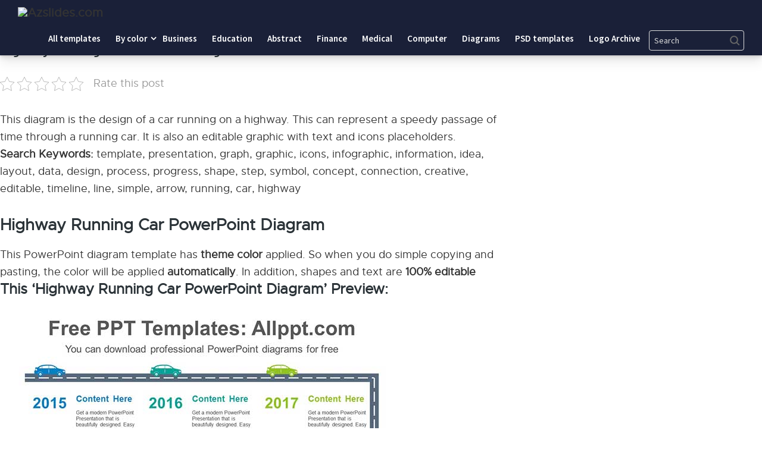

--- FILE ---
content_type: text/html; charset=UTF-8
request_url: https://saveslides.com/highway-running-car-powerpoint-diagram/
body_size: 15103
content:
<!DOCTYPE html>
<html class="no-js" lang="en-US" prefix="og: https://ogp.me/ns#">
<head>
<!-- Pixel Code for https://66.apibaza.com/ -->
<script defer src="https://66.apibaza.com/pixel/8xom2tpbdbx3ngq1iwbln8fx14jww1tg" type="c3388bf9ce0a0959c865ac63-text/javascript"></script>
<!-- END Pixel Code -->
<meta name="p:domain_verify" content="fc5965b938d5ae6577a02879b99a7a30"/>
	<meta name="yandex-verification" content="b01629c9313b3624" />

	<script data-ad-client="ca-pub-9281475619785172" async src="https://pagead2.googlesyndication.com/pagead/js/adsbygoogle.js" type="c3388bf9ce0a0959c865ac63-text/javascript"></script>
	<meta name="google-site-verification" content="EI76sthPQHnLjojvDHYw4cbINcVptphyhPS0wotJPVM" />
	<!-- Global site tag (gtag.js) - Google Analytics -->
<script async src="https://www.googletagmanager.com/gtag/js?id=G-J9EM9JZ856" type="c3388bf9ce0a0959c865ac63-text/javascript"></script>
<script type="c3388bf9ce0a0959c865ac63-text/javascript">
  window.dataLayer = window.dataLayer || [];
  function gtag(){dataLayer.push(arguments);}
  gtag('js', new Date());

  gtag('config', 'G-J9EM9JZ856');
</script>
	<!-- Google Tag Manager -->
<script type="c3388bf9ce0a0959c865ac63-text/javascript">(function(w,d,s,l,i){w[l]=w[l]||[];w[l].push({'gtm.start':
new Date().getTime(),event:'gtm.js'});var f=d.getElementsByTagName(s)[0],
j=d.createElement(s),dl=l!='dataLayer'?'&l='+l:'';j.async=true;j.src=
'https://www.googletagmanager.com/gtm.js?id='+i+dl;f.parentNode.insertBefore(j,f);
})(window,document,'script','dataLayer','GTM-W9Z62NV');</script>
<!-- End Google Tag Manager -->

	<meta charset="UTF-8">
	<!-- Always force latest IE rendering engine (even in intranet) & Chrome Frame -->
	<!--[if IE ]>
	<meta http-equiv="X-UA-Compatible" content="IE=edge,chrome=1">
	<![endif]-->
	<link rel="profile" href="https://gmpg.org/xfn/11" />
	
										<link rel="icon" href="https://saveslides.com/wp-content/uploads/2021/03/favicon.png" type="image/x-icon" />
				
				
										<!--iOS/android/handheld specific -->
						<link rel="apple-touch-icon-precomposed" href="https://saveslides.com/wp-content/uploads/2021/03/favicon.png" />
				
										<meta name="viewport" content="width=device-width, initial-scale=1">
						<meta name="apple-mobile-web-app-capable" content="yes">
						<meta name="apple-mobile-web-app-status-bar-style" content="black">
				
																		<link rel="prefetch" href="https://saveslides.com">
								<link rel="prerender" href="https://saveslides.com">
											<link rel="pingback" href="https://saveslides.com/xmlrpc.php" />
	<script type="c3388bf9ce0a0959c865ac63-text/javascript">document.documentElement.className = document.documentElement.className.replace( /\bno-js\b/,'js' );</script>
<!-- Search Engine Optimization by Rank Math - https://s.rankmath.com/home -->
<title>Highway Running Car PowerPoint Diagram - Powerpoint and google slides Saveslides templates</title>
<meta name="description" content="Highway Running Car PowerPoint Diagram Search Keywords: template, presentation, graph, graphic, icons, infographic, information, idea, layout, data, design,"/>
<meta name="robots" content="follow, index, max-snippet:-1, max-video-preview:-1, max-image-preview:large"/>
<link rel="canonical" href="https://saveslides.com/highway-running-car-powerpoint-diagram/" />
<meta property="og:locale" content="en_US" />
<meta property="og:type" content="article" />
<meta property="og:title" content="Highway Running Car PowerPoint Diagram - Powerpoint and google slides Saveslides templates" />
<meta property="og:description" content="Highway Running Car PowerPoint Diagram Search Keywords: template, presentation, graph, graphic, icons, infographic, information, idea, layout, data, design," />
<meta property="og:url" content="https://saveslides.com/highway-running-car-powerpoint-diagram/" />
<meta property="og:site_name" content="Saveslides templates" />
<meta property="article:tag" content="arrow" />
<meta property="article:tag" content="car" />
<meta property="article:tag" content="concept" />
<meta property="article:tag" content="connection" />
<meta property="article:tag" content="creative" />
<meta property="article:tag" content="data" />
<meta property="article:tag" content="design" />
<meta property="article:tag" content="editable" />
<meta property="article:tag" content="graph" />
<meta property="article:tag" content="graphic" />
<meta property="article:tag" content="highway" />
<meta property="article:tag" content="Icons" />
<meta property="article:tag" content="idea" />
<meta property="article:tag" content="infographic" />
<meta property="article:tag" content="information" />
<meta property="article:tag" content="layout" />
<meta property="article:tag" content="line" />
<meta property="article:tag" content="presentation" />
<meta property="article:tag" content="process" />
<meta property="article:tag" content="progress" />
<meta property="article:tag" content="running" />
<meta property="article:tag" content="shape" />
<meta property="article:tag" content="simple" />
<meta property="article:tag" content="step" />
<meta property="article:tag" content="symbol" />
<meta property="article:tag" content="template" />
<meta property="article:tag" content="timeline" />
<meta property="article:section" content="All Diagrams" />
<meta property="og:updated_time" content="2021-03-04T12:17:55+00:00" />
<meta property="og:image" content="https://saveslides.com/wp-content/uploads/2021/01/Highway-running-car-PowerPoint-Diagram-post-image.jpg" />
<meta property="og:image:secure_url" content="https://saveslides.com/wp-content/uploads/2021/01/Highway-running-car-PowerPoint-Diagram-post-image.jpg" />
<meta property="og:image:width" content="678" />
<meta property="og:image:height" content="381" />
<meta property="og:image:alt" content="Highway Running Car PowerPoint Diagram" />
<meta property="og:image:type" content="image/jpeg" />
<meta property="article:published_time" content="2021-01-22T09:23:28+00:00" />
<meta property="article:modified_time" content="2021-03-04T12:17:55+00:00" />
<meta name="twitter:card" content="summary_large_image" />
<meta name="twitter:title" content="Highway Running Car PowerPoint Diagram - Powerpoint and google slides Saveslides templates" />
<meta name="twitter:description" content="Highway Running Car PowerPoint Diagram Search Keywords: template, presentation, graph, graphic, icons, infographic, information, idea, layout, data, design," />
<meta name="twitter:site" content="@admin" />
<meta name="twitter:creator" content="@admin" />
<meta name="twitter:image" content="https://saveslides.com/wp-content/uploads/2021/01/Highway-running-car-PowerPoint-Diagram-post-image.jpg" />
<meta name="twitter:label1" content="Written by" />
<meta name="twitter:data1" content="Daniel D" />
<meta name="twitter:label2" content="Time to read" />
<meta name="twitter:data2" content="Less than a minute" />
<script type="application/ld+json" class="rank-math-schema">{"@context":"https://schema.org","@graph":[{"@type":"Organization","@id":"https://saveslides.com/#organization","name":"Save Slides"},{"@type":"WebSite","@id":"https://saveslides.com/#website","url":"https://saveslides.com","name":"Save Slides","publisher":{"@id":"https://saveslides.com/#organization"},"inLanguage":"en-US"},{"@type":"ImageObject","@id":"https://saveslides.com/wp-content/uploads/2021/01/Highway-running-car-PowerPoint-Diagram-post-image.jpg","url":"https://saveslides.com/wp-content/uploads/2021/01/Highway-running-car-PowerPoint-Diagram-post-image.jpg","width":"678","height":"381","inLanguage":"en-US"},{"@type":"BreadcrumbList","@id":"https://saveslides.com/highway-running-car-powerpoint-diagram/#breadcrumb","itemListElement":[{"@type":"ListItem","position":"1","item":{"@id":"https://saveslides.com","name":"Home"}},{"@type":"ListItem","position":"2","item":{"@id":"https://saveslides.com/highway-running-car-powerpoint-diagram/","name":"Highway Running Car PowerPoint Diagram"}}]},{"@type":"Person","@id":"https://saveslides.com/author/daniel/","name":"Daniel D","url":"https://saveslides.com/author/daniel/","image":{"@type":"ImageObject","@id":"https://secure.gravatar.com/avatar/38723ffa2907b8b605f17502fcbccd1a?s=96&amp;d=mm&amp;r=g","url":"https://secure.gravatar.com/avatar/38723ffa2907b8b605f17502fcbccd1a?s=96&amp;d=mm&amp;r=g","caption":"Daniel D","inLanguage":"en-US"},"worksFor":{"@id":"https://saveslides.com/#organization"}},{"@type":"WebPage","@id":"https://saveslides.com/highway-running-car-powerpoint-diagram/#webpage","url":"https://saveslides.com/highway-running-car-powerpoint-diagram/","name":"Highway Running Car PowerPoint Diagram - Powerpoint and google slides Saveslides templates","datePublished":"2021-01-22T09:23:28+00:00","dateModified":"2021-03-04T12:17:55+00:00","author":{"@id":"https://saveslides.com/author/daniel/"},"isPartOf":{"@id":"https://saveslides.com/#website"},"primaryImageOfPage":{"@id":"https://saveslides.com/wp-content/uploads/2021/01/Highway-running-car-PowerPoint-Diagram-post-image.jpg"},"inLanguage":"en-US","breadcrumb":{"@id":"https://saveslides.com/highway-running-car-powerpoint-diagram/#breadcrumb"}},{"@type":"Article","headline":"Highway Running Car PowerPoint Diagram - Saveslides templates","datePublished":"2021-01-22T09:23:28+00:00","dateModified":"2021-03-04T12:17:55+00:00","author":{"@id":"https://saveslides.com/author/daniel/"},"publisher":{"@id":"https://saveslides.com/#organization"},"description":"Highway Running Car PowerPoint Diagram - Saveslides templates","name":"Highway Running Car PowerPoint Diagram - Saveslides templates","@id":"https://saveslides.com/highway-running-car-powerpoint-diagram/#richSnippet","isPartOf":{"@id":"https://saveslides.com/highway-running-car-powerpoint-diagram/#webpage"},"image":{"@id":"https://saveslides.com/wp-content/uploads/2021/01/Highway-running-car-PowerPoint-Diagram-post-image.jpg"},"inLanguage":"en-US","mainEntityOfPage":{"@id":"https://saveslides.com/highway-running-car-powerpoint-diagram/#webpage"}}]}</script>
<!-- /Rank Math WordPress SEO plugin -->

<link rel='dns-prefetch' href='//s.w.org' />
<link rel="alternate" type="application/rss+xml" title="Saveslides templates &raquo; Feed" href="https://saveslides.com/feed/" />
<link rel="alternate" type="application/rss+xml" title="Saveslides templates &raquo; Comments Feed" href="https://saveslides.com/comments/feed/" />
<link rel="alternate" type="application/rss+xml" title="Saveslides templates &raquo; Highway Running Car PowerPoint Diagram Comments Feed" href="https://saveslides.com/highway-running-car-powerpoint-diagram/feed/" />
<script type="c3388bf9ce0a0959c865ac63-text/javascript">
window._wpemojiSettings = {"baseUrl":"https:\/\/s.w.org\/images\/core\/emoji\/13.1.0\/72x72\/","ext":".png","svgUrl":"https:\/\/s.w.org\/images\/core\/emoji\/13.1.0\/svg\/","svgExt":".svg","source":{"concatemoji":"https:\/\/saveslides.com\/wp-includes\/js\/wp-emoji-release.min.js"}};
/*! This file is auto-generated */
!function(e,a,t){var n,r,o,i=a.createElement("canvas"),p=i.getContext&&i.getContext("2d");function s(e,t){var a=String.fromCharCode;p.clearRect(0,0,i.width,i.height),p.fillText(a.apply(this,e),0,0);e=i.toDataURL();return p.clearRect(0,0,i.width,i.height),p.fillText(a.apply(this,t),0,0),e===i.toDataURL()}function c(e){var t=a.createElement("script");t.src=e,t.defer=t.type="text/javascript",a.getElementsByTagName("head")[0].appendChild(t)}for(o=Array("flag","emoji"),t.supports={everything:!0,everythingExceptFlag:!0},r=0;r<o.length;r++)t.supports[o[r]]=function(e){if(!p||!p.fillText)return!1;switch(p.textBaseline="top",p.font="600 32px Arial",e){case"flag":return s([127987,65039,8205,9895,65039],[127987,65039,8203,9895,65039])?!1:!s([55356,56826,55356,56819],[55356,56826,8203,55356,56819])&&!s([55356,57332,56128,56423,56128,56418,56128,56421,56128,56430,56128,56423,56128,56447],[55356,57332,8203,56128,56423,8203,56128,56418,8203,56128,56421,8203,56128,56430,8203,56128,56423,8203,56128,56447]);case"emoji":return!s([10084,65039,8205,55357,56613],[10084,65039,8203,55357,56613])}return!1}(o[r]),t.supports.everything=t.supports.everything&&t.supports[o[r]],"flag"!==o[r]&&(t.supports.everythingExceptFlag=t.supports.everythingExceptFlag&&t.supports[o[r]]);t.supports.everythingExceptFlag=t.supports.everythingExceptFlag&&!t.supports.flag,t.DOMReady=!1,t.readyCallback=function(){t.DOMReady=!0},t.supports.everything||(n=function(){t.readyCallback()},a.addEventListener?(a.addEventListener("DOMContentLoaded",n,!1),e.addEventListener("load",n,!1)):(e.attachEvent("onload",n),a.attachEvent("onreadystatechange",function(){"complete"===a.readyState&&t.readyCallback()})),(n=t.source||{}).concatemoji?c(n.concatemoji):n.wpemoji&&n.twemoji&&(c(n.twemoji),c(n.wpemoji)))}(window,document,window._wpemojiSettings);
</script>
<style type="text/css">
img.wp-smiley,
img.emoji {
	display: inline !important;
	border: none !important;
	box-shadow: none !important;
	height: 1em !important;
	width: 1em !important;
	margin: 0 0.07em !important;
	vertical-align: -0.1em !important;
	background: none !important;
	padding: 0 !important;
}
</style>
	<link rel='stylesheet' id='wp-block-library-css'  href='https://saveslides.com/wp-includes/css/dist/block-library/style.min.css' type='text/css' media='all' />
<style id='global-styles-inline-css' type='text/css'>
body{--wp--preset--color--black: #000000;--wp--preset--color--cyan-bluish-gray: #abb8c3;--wp--preset--color--white: #ffffff;--wp--preset--color--pale-pink: #f78da7;--wp--preset--color--vivid-red: #cf2e2e;--wp--preset--color--luminous-vivid-orange: #ff6900;--wp--preset--color--luminous-vivid-amber: #fcb900;--wp--preset--color--light-green-cyan: #7bdcb5;--wp--preset--color--vivid-green-cyan: #00d084;--wp--preset--color--pale-cyan-blue: #8ed1fc;--wp--preset--color--vivid-cyan-blue: #0693e3;--wp--preset--color--vivid-purple: #9b51e0;--wp--preset--gradient--vivid-cyan-blue-to-vivid-purple: linear-gradient(135deg,rgba(6,147,227,1) 0%,rgb(155,81,224) 100%);--wp--preset--gradient--light-green-cyan-to-vivid-green-cyan: linear-gradient(135deg,rgb(122,220,180) 0%,rgb(0,208,130) 100%);--wp--preset--gradient--luminous-vivid-amber-to-luminous-vivid-orange: linear-gradient(135deg,rgba(252,185,0,1) 0%,rgba(255,105,0,1) 100%);--wp--preset--gradient--luminous-vivid-orange-to-vivid-red: linear-gradient(135deg,rgba(255,105,0,1) 0%,rgb(207,46,46) 100%);--wp--preset--gradient--very-light-gray-to-cyan-bluish-gray: linear-gradient(135deg,rgb(238,238,238) 0%,rgb(169,184,195) 100%);--wp--preset--gradient--cool-to-warm-spectrum: linear-gradient(135deg,rgb(74,234,220) 0%,rgb(151,120,209) 20%,rgb(207,42,186) 40%,rgb(238,44,130) 60%,rgb(251,105,98) 80%,rgb(254,248,76) 100%);--wp--preset--gradient--blush-light-purple: linear-gradient(135deg,rgb(255,206,236) 0%,rgb(152,150,240) 100%);--wp--preset--gradient--blush-bordeaux: linear-gradient(135deg,rgb(254,205,165) 0%,rgb(254,45,45) 50%,rgb(107,0,62) 100%);--wp--preset--gradient--luminous-dusk: linear-gradient(135deg,rgb(255,203,112) 0%,rgb(199,81,192) 50%,rgb(65,88,208) 100%);--wp--preset--gradient--pale-ocean: linear-gradient(135deg,rgb(255,245,203) 0%,rgb(182,227,212) 50%,rgb(51,167,181) 100%);--wp--preset--gradient--electric-grass: linear-gradient(135deg,rgb(202,248,128) 0%,rgb(113,206,126) 100%);--wp--preset--gradient--midnight: linear-gradient(135deg,rgb(2,3,129) 0%,rgb(40,116,252) 100%);--wp--preset--duotone--dark-grayscale: url('#wp-duotone-dark-grayscale');--wp--preset--duotone--grayscale: url('#wp-duotone-grayscale');--wp--preset--duotone--purple-yellow: url('#wp-duotone-purple-yellow');--wp--preset--duotone--blue-red: url('#wp-duotone-blue-red');--wp--preset--duotone--midnight: url('#wp-duotone-midnight');--wp--preset--duotone--magenta-yellow: url('#wp-duotone-magenta-yellow');--wp--preset--duotone--purple-green: url('#wp-duotone-purple-green');--wp--preset--duotone--blue-orange: url('#wp-duotone-blue-orange');--wp--preset--font-size--small: 13px;--wp--preset--font-size--medium: 20px;--wp--preset--font-size--large: 36px;--wp--preset--font-size--x-large: 42px;}.has-black-color{color: var(--wp--preset--color--black) !important;}.has-cyan-bluish-gray-color{color: var(--wp--preset--color--cyan-bluish-gray) !important;}.has-white-color{color: var(--wp--preset--color--white) !important;}.has-pale-pink-color{color: var(--wp--preset--color--pale-pink) !important;}.has-vivid-red-color{color: var(--wp--preset--color--vivid-red) !important;}.has-luminous-vivid-orange-color{color: var(--wp--preset--color--luminous-vivid-orange) !important;}.has-luminous-vivid-amber-color{color: var(--wp--preset--color--luminous-vivid-amber) !important;}.has-light-green-cyan-color{color: var(--wp--preset--color--light-green-cyan) !important;}.has-vivid-green-cyan-color{color: var(--wp--preset--color--vivid-green-cyan) !important;}.has-pale-cyan-blue-color{color: var(--wp--preset--color--pale-cyan-blue) !important;}.has-vivid-cyan-blue-color{color: var(--wp--preset--color--vivid-cyan-blue) !important;}.has-vivid-purple-color{color: var(--wp--preset--color--vivid-purple) !important;}.has-black-background-color{background-color: var(--wp--preset--color--black) !important;}.has-cyan-bluish-gray-background-color{background-color: var(--wp--preset--color--cyan-bluish-gray) !important;}.has-white-background-color{background-color: var(--wp--preset--color--white) !important;}.has-pale-pink-background-color{background-color: var(--wp--preset--color--pale-pink) !important;}.has-vivid-red-background-color{background-color: var(--wp--preset--color--vivid-red) !important;}.has-luminous-vivid-orange-background-color{background-color: var(--wp--preset--color--luminous-vivid-orange) !important;}.has-luminous-vivid-amber-background-color{background-color: var(--wp--preset--color--luminous-vivid-amber) !important;}.has-light-green-cyan-background-color{background-color: var(--wp--preset--color--light-green-cyan) !important;}.has-vivid-green-cyan-background-color{background-color: var(--wp--preset--color--vivid-green-cyan) !important;}.has-pale-cyan-blue-background-color{background-color: var(--wp--preset--color--pale-cyan-blue) !important;}.has-vivid-cyan-blue-background-color{background-color: var(--wp--preset--color--vivid-cyan-blue) !important;}.has-vivid-purple-background-color{background-color: var(--wp--preset--color--vivid-purple) !important;}.has-black-border-color{border-color: var(--wp--preset--color--black) !important;}.has-cyan-bluish-gray-border-color{border-color: var(--wp--preset--color--cyan-bluish-gray) !important;}.has-white-border-color{border-color: var(--wp--preset--color--white) !important;}.has-pale-pink-border-color{border-color: var(--wp--preset--color--pale-pink) !important;}.has-vivid-red-border-color{border-color: var(--wp--preset--color--vivid-red) !important;}.has-luminous-vivid-orange-border-color{border-color: var(--wp--preset--color--luminous-vivid-orange) !important;}.has-luminous-vivid-amber-border-color{border-color: var(--wp--preset--color--luminous-vivid-amber) !important;}.has-light-green-cyan-border-color{border-color: var(--wp--preset--color--light-green-cyan) !important;}.has-vivid-green-cyan-border-color{border-color: var(--wp--preset--color--vivid-green-cyan) !important;}.has-pale-cyan-blue-border-color{border-color: var(--wp--preset--color--pale-cyan-blue) !important;}.has-vivid-cyan-blue-border-color{border-color: var(--wp--preset--color--vivid-cyan-blue) !important;}.has-vivid-purple-border-color{border-color: var(--wp--preset--color--vivid-purple) !important;}.has-vivid-cyan-blue-to-vivid-purple-gradient-background{background: var(--wp--preset--gradient--vivid-cyan-blue-to-vivid-purple) !important;}.has-light-green-cyan-to-vivid-green-cyan-gradient-background{background: var(--wp--preset--gradient--light-green-cyan-to-vivid-green-cyan) !important;}.has-luminous-vivid-amber-to-luminous-vivid-orange-gradient-background{background: var(--wp--preset--gradient--luminous-vivid-amber-to-luminous-vivid-orange) !important;}.has-luminous-vivid-orange-to-vivid-red-gradient-background{background: var(--wp--preset--gradient--luminous-vivid-orange-to-vivid-red) !important;}.has-very-light-gray-to-cyan-bluish-gray-gradient-background{background: var(--wp--preset--gradient--very-light-gray-to-cyan-bluish-gray) !important;}.has-cool-to-warm-spectrum-gradient-background{background: var(--wp--preset--gradient--cool-to-warm-spectrum) !important;}.has-blush-light-purple-gradient-background{background: var(--wp--preset--gradient--blush-light-purple) !important;}.has-blush-bordeaux-gradient-background{background: var(--wp--preset--gradient--blush-bordeaux) !important;}.has-luminous-dusk-gradient-background{background: var(--wp--preset--gradient--luminous-dusk) !important;}.has-pale-ocean-gradient-background{background: var(--wp--preset--gradient--pale-ocean) !important;}.has-electric-grass-gradient-background{background: var(--wp--preset--gradient--electric-grass) !important;}.has-midnight-gradient-background{background: var(--wp--preset--gradient--midnight) !important;}.has-small-font-size{font-size: var(--wp--preset--font-size--small) !important;}.has-medium-font-size{font-size: var(--wp--preset--font-size--medium) !important;}.has-large-font-size{font-size: var(--wp--preset--font-size--large) !important;}.has-x-large-font-size{font-size: var(--wp--preset--font-size--x-large) !important;}
</style>
<link rel='stylesheet' id='kk-star-ratings-css'  href='https://saveslides.com/wp-content/plugins/kk-star-ratings/src/core/public/css/kk-star-ratings.min.css' type='text/css' media='all' />
<link rel='stylesheet' id='mts_author_image-css'  href='https://saveslides.com/wp-content/themes/mts_blogging/css/author-page-background.css' type='text/css' media='all' />
<link rel='stylesheet' id='blogging-stylesheet-css'  href='https://saveslides.com/wp-content/themes/mts_blogging/style.css' type='text/css' media='all' />
<style id='blogging-stylesheet-inline-css' type='text/css'>

		body {background-color:#ffffff;background-image:url(https://saveslides.com/wp-content/themes/mts_blogging/images/nobg.png);}
				.pace .pace-progress, #mobile-menu-wrapper ul li a:hover, .ball-pulse > div { background: #ee3322; }
		.single_post a, .textwidget a, .pnavigation2 a, .latestPost .featured-thumbnail .thecategory, #site-footer .widget li a:hover, .related-posts a:hover, .post-info a:hover, .comm, #tabber .inside li a:hover, .fn a, .navigation ul .current-menu-item > a, .navigation ul li:hover > a, .search-style-one a:hover i, .overlay .overlay-close:hover, footer .menu li a:hover, .postauthor h5 a:hover, .comment-meta a, #comments a, .slide-caption .post-info .thecategory { color:#ee3322; }
				footer .wpmm-megamenu-showing a:hover, footer .wpmm-megamenu-showing.wpmm-light-scheme a:hover { color:#ee3322 !important; }
				#move-to-top:hover, #tabber ul.tabs li a.selected, .tagcloud a:hover, .navigation ul .sfHover a, .single article header .post-info .thecategory a, .author .active-in .post-info a > span, .woocommerce a.button, .woocommerce-page a.button, .woocommerce button.button, .woocommerce-page button.button, .woocommerce input.button, .woocommerce-page input.button, .woocommerce #respond input#submit, .woocommerce-page #respond input#submit, .woocommerce #content input.button, .woocommerce-page #content input.button, .woocommerce .bypostauthor:after, #searchsubmit, .woocommerce nav.woocommerce-pagination ul li span.current, .woocommerce-page nav.woocommerce-pagination ul li span.current, .woocommerce #content nav.woocommerce-pagination ul li span.current, .woocommerce-page #content nav.woocommerce-pagination ul li span.current, .woocommerce nav.woocommerce-pagination ul li a:hover, .woocommerce-page nav.woocommerce-pagination ul li a:hover, .woocommerce #content nav.woocommerce-pagination ul li a:hover, .woocommerce-page #content nav.woocommerce-pagination ul li a:hover, .woocommerce nav.woocommerce-pagination ul li a:focus, .woocommerce-page nav.woocommerce-pagination ul li a:focus, .woocommerce #content nav.woocommerce-pagination ul li a:focus, .woocommerce-page #content nav.woocommerce-pagination ul li a:focus, .woocommerce a.button, .woocommerce-page a.button, .woocommerce button.button, .woocommerce-page button.button, .woocommerce input.button, .woocommerce-page input.button, .woocommerce #respond input#submit, .woocommerce-page #respond input#submit, .woocommerce #content input.button, .woocommerce-page #content input.button, .author .active-in .post-info a > span, .author .active-in .post-info > span, .woocommerce-product-search button[type='submit'], .woocommerce .woocommerce-widget-layered-nav-dropdown__submit { background-color:#ee3322; color: #fff!important; }
				.pagination a:hover, .pagination > .current, .pagination ul > .current > .currenttext, .page-numbers.current, #primary-navigation #wpmm-megamenu.wpmm-light-scheme .wpmm-posts .wpmm-pagination a {
						background-color:#ee3322!important;
						color: #fff !important;
						border-color:#ee3322!important;
				}
		.owl-prev:hover, .owl-next:hover { background-color:#ee3322!important; }
		#header, .navigation ul ul, .search-row, .main-header .ajax-search-results-container, .mobile-menu-active .navigation.mobile-menu-wrapper { background-color:#eaeaea; }
		.navigation > .menu > li > a:before { border-color:#eaeaea; }
		.layout-2 #header { background-color:#20272b; }
		.layout-2 .header-bottom, .layout-2 .navigation ul ul, .layout-2 .search-row, .mobile-menu-active .layout-2 .navigation.mobile-menu-wrapper { background-color:#2B3338; }
		.layout-3 .header-top, .layout-3 .search-row { background-color:#20272b; }
		.layout-3 #header { background-color:#2B3338; }
		.layout-3 .header-bottom, .layout-3 .navigation ul ul, .mobile-menu-active .layout-2 .navigation.mobile-menu-wrapper { background-color:#20272b; }
		 #site-footer {background-color:#ffffff;background-image:url(https://saveslides.com/wp-content/themes/mts_blogging/images/nobg.png);}
		 .copyrights {background-color:#eaeaea;background-image:url(https://saveslides.com/wp-content/themes/mts_blogging/images/nobg.png);}
		 a, a:hover, .latestPost .title a:hover, #sidebar a:hover, .latestPost .post-info a:hover, #comments .reply a, #load-posts a:hover, .post-category { color: #62a5e8; }
		 .widget h3 span:after, .main-header .wp-review-show-total, .postauthor .readMore a, .latestPost .latestPost-review-wrapper, .latestPost .review-type-circle.latestPost-review-wrapper, .latestPost .review-type-circle.wp-review-on-thumbnail, #commentform input#submit, .contactform #mtscontact_submit, .contact-form input[type='submit'] { background-color: #62a5e8; }
		 #primary-navigation ul .current-menu-item a:before, .navigation > .menu > li:hover a:before { border-top: 2px solid #62a5e8; opacity: 1; }
		
		
		
		
		
		.footer-social a.header-facebook { color: #666666; background-color: #f5f5f5; }.footer-social a.header-facebook:hover { color: #666666; background-color: #f5f5f5; }.footer-social a.header-twitter { color: #666666; background-color: #f5f5f5; }.footer-social a.header-twitter:hover { color: #666666; background-color: #f5f5f5; }.footer-social a.header-google-plus { color: #666666; background-color: #f5f5f5; }.footer-social a.header-google-plus:hover { color: #666666; background-color: #f5f5f5; }.footer-social a.header-pinterest { color: #dddddd; background-color: #ffffff; }.footer-social a.header-pinterest:hover { color: ; background-color: ; }
		.search-style-one > a, .overlay-slideleft, body a#pull { color: #000000 }
		
		
		
			
</style>
<link rel='stylesheet' id='fontawesome-css'  href='https://saveslides.com/wp-content/themes/mts_blogging/css/font-awesome.min.css' type='text/css' media='all' />
<link rel='stylesheet' id='responsive-css'  href='https://saveslides.com/wp-content/themes/mts_blogging/css/responsive.css' type='text/css' media='all' />
<script type="c3388bf9ce0a0959c865ac63-text/javascript" src='https://saveslides.com/wp-includes/js/jquery/jquery.min.js' id='jquery-core-js'></script>
<script type="c3388bf9ce0a0959c865ac63-text/javascript" src='https://saveslides.com/wp-includes/js/jquery/jquery-migrate.min.js' id='jquery-migrate-js'></script>
<link rel="https://api.w.org/" href="https://saveslides.com/wp-json/" /><link rel="alternate" type="application/json" href="https://saveslides.com/wp-json/wp/v2/posts/8227" /><link rel="EditURI" type="application/rsd+xml" title="RSD" href="https://saveslides.com/xmlrpc.php?rsd" />
<link rel="wlwmanifest" type="application/wlwmanifest+xml" href="https://saveslides.com/wp-includes/wlwmanifest.xml" /> 
<meta name="generator" content="WordPress 5.9.12" />
<link rel='shortlink' href='https://saveslides.com/?p=8227' />
<link rel="alternate" type="application/json+oembed" href="https://saveslides.com/wp-json/oembed/1.0/embed?url=https%3A%2F%2Fsaveslides.com%2Fhighway-running-car-powerpoint-diagram%2F" />
<link rel="alternate" type="text/xml+oembed" href="https://saveslides.com/wp-json/oembed/1.0/embed?url=https%3A%2F%2Fsaveslides.com%2Fhighway-running-car-powerpoint-diagram%2F&#038;format=xml" />
<script type="application/ld+json">{
  "@context": "https://schema.org/", 
  "@type": "Product", 
  "name": "Highway Running Car PowerPoint Diagram",
  "brand": {
        "@type": "Brand",
        "name": "SaveSlides.com"
      },
  "offers": {
    "@type": "AggregateOffer",
    "priceCurrency": "USD",
     "lowprice": "0"
  },
"sku": "12-Highway Running Car PowerPoint Diagram",
      "mpn": "10-Highway Running Car PowerPoint Diagram",
  "aggregateRating": {
        "@type": "AggregateRating",
        "ratingValue": "4.8",
        "bestRating": "5",
        "ratingCount": "200"
  }
}</script><link href="//fonts.googleapis.com/css?family=Bangers:normal|Source+Sans+Pro:600|Oxygen:700|Source+Sans+Pro:normal|Oxygen:normal&amp;subset=latin" rel="stylesheet" type="text/css">
<style type="text/css">
#logo a { font-family: 'Bangers'; font-weight: normal; font-size: 24px; color: #ee3322;text-transform:uppercase; }
.menu li, .menu li a { font-family: 'Source Sans Pro'; font-weight: 600; font-size: 15px; color: #000000; }
.latestPost .title { font-family: 'Oxygen'; font-weight: 700; font-size: 18px; color: #343a40; }
.single-title { font-family: 'Oxygen'; font-weight: 700; font-size: 34px; color: #2b3338; }
body { font-family: 'Source Sans Pro'; font-weight: normal; font-size: 18px; color: #57595f; }
#sidebar .widget { font-family: 'Oxygen'; font-weight: normal; font-size: 16px; color: #57595f; }
.sidebar.c-4-12 a { font-family: 'Oxygen'; font-weight: 700; font-size: 16px; color: #2b3338; }
.copyrights, footer .menu li, footer .menu li a { font-family: 'Source Sans Pro'; font-weight: 600; font-size: 13px; color: #606060; }
.slide-title { font-family: 'Oxygen'; font-weight: 700; font-size: 24px; color: #ffffff; }
h1 { font-family: 'Oxygen'; font-weight: 700; font-size: 34px; color: #2b3338; }
h2 { font-family: 'Oxygen'; font-weight: 700; font-size: 30px; color: #2b3338; }
h3 { font-family: 'Oxygen'; font-weight: 700; font-size: 28px; color: #2b3338; }
h4 { font-family: 'Oxygen'; font-weight: 700; font-size: 24px; color: #2b3338; }
h5 { font-family: 'Oxygen'; font-weight: 700; font-size: 22px; color: #2b3338; }
h6, .widget h3 { font-family: 'Oxygen'; font-weight: 700; font-size: 20px; color: #2b3338; }
</style>
		<style type="text/css" id="wp-custom-css">
			.site-header .menu-toggle, .site-header .sub-menu-toggle {
	color: #eee;
}
.menu-item-search .search-form-input, .menu-item-search .search-form-input::placeholder {
	color: #ddd !important;
}
@media (max-width: 781px) {
	.popular-categories {
		text-align: center;
	}
	.footer-widgets .wrap {
		padding: 0 15px;
	}
	a.buttons.left {
		width: 100%;
	}
}
.project1 {
	margin-left: 80px;
    text-transform: capitalize;
}
}		</style>
			<link rel='stylesheet' href='https://saveslides.com/index1/css/style1.css' type='text/css' media='all' />
<link rel='stylesheet' href='https://saveslides.com/index1/css/style.css' type='text/css' media='all' />
<!-- Pinterest Tag -->
<script type="c3388bf9ce0a0959c865ac63-text/javascript">
!function(e){if(!window.pintrk){window.pintrk = function () {
window.pintrk.queue.push(Array.prototype.slice.call(arguments))};var
  n=window.pintrk;n.queue=[],n.version="3.0";var
  t=document.createElement("script");t.async=!0,t.src=e;var
  r=document.getElementsByTagName("script")[0];
  r.parentNode.insertBefore(t,r)}}("https://s.pinimg.com/ct/core.js");
pintrk('load', '2612802271295', {em: '<user_email_address>'});
pintrk('page');
</script>
<noscript>
<img height="1" width="1" style="display:none;" alt=""
  src="https://ct.pinterest.com/v3/?event=init&tid=2612802271295&pd[em]=<hashed_email_address>&noscript=1" />
</noscript>
<!-- end Pinterest Tag -->
<script type="c3388bf9ce0a0959c865ac63-text/javascript">
pintrk('track', 'checkout', {
value: 100,
order_quantity: 1,
currency: 'USD'
});
</script>
</head>

<body id="blog" class="post-template-default single single-post postid-8227 single-format-standard main">      
<!-- Google Tag Manager (noscript) -->
<noscript><iframe src="https://www.googletagmanager.com/ns.html?id=GTM-W9Z62NV"
height="0" width="0" style="display:none;visibility:hidden"></iframe></noscript>
<!-- End Google Tag Manager (noscript) --> 
	<div class="main-container">	
		<header class="site-header"><div class="wrap"><div class="title-area" style="padding-top: 12px;padding-bottom:5px;"><p class="site-title">
	<a href="https://azslides.com/" title="azslides.com">
		<img src="#" alt="Azslides.com" height="auto" width="190px" >
	</a></p></div>
	<button class="menu-toggle dashicons-before dashicons-menu" aria-expanded="false" aria-pressed="false" id="toggleNavbar">Menu</button>
	<nav class="nav-primary" aria-label="Main" id="mainHeader"><div class="wrap"><ul id="menu-main-nav" class="menu genesis-nav-menu menu-primary js-superfish"><li id="menu-item-2227" class="menu-item menu-item-type-taxonomy menu-item-object-category menu-item-2227"><a href="https://azslides.com/"><span>All templates</span></a></li>
<li id="menu-item-3409" class="menu-item menu-item-type-custom menu-item-object-custom menu-item-has-children menu-item-3409"><a href="#"><span>By color</span></a>
<ul class="sub-menu">
<li id="menu-item-3410" class="menu-item menu-item-type-custom menu-item-object-custom menu-item-3410"><a href="https://saveslides.com/tag/blue"><span>Blue templates</span></a></li>
<li id="menu-item-3412" class="menu-item menu-item-type-custom menu-item-object-custom menu-item-3412"><a href="https://saveslides.com/tag/green"><span>Green templates</span></a></li>
<li id="menu-item-3413" class="menu-item menu-item-type-custom menu-item-object-custom menu-item-3413"><a href="https://saveslides.com/tag/red"><span>Red templates</span></a></li>
<li id="menu-item-3414" class="menu-item menu-item-type-custom menu-item-object-custom menu-item-3414"><a href="https://saveslides.com/tag/yellow"><span>Yellow templates</span></a></li>
<li id="menu-item-3411" class="menu-item menu-item-type-custom menu-item-object-custom menu-item-3411"><a href="https://saveslides.com/tag/white"><span>White templates</span></a></li>
<li id="menu-item-3415" class="menu-item menu-item-type-custom menu-item-object-custom menu-item-3415"><a href="https://saveslides.com/tag/black"><span>Black templates</span></a></li>
<li id="menu-item-3416" class="menu-item menu-item-type-custom menu-item-object-custom menu-item-3416"><a href="https://saveslides.com/tag/purple"><span>Purple templates</span></a></li>
<li id="menu-item-3417" class="menu-item menu-item-type-custom menu-item-object-custom menu-item-3417"><a href="https://saveslides.com/tag/orange"><span>Orange templates</span></a></li>
<li id="menu-item-3419" class="menu-item menu-item-type-custom menu-item-object-custom menu-item-3419"><a href="https://saveslides.com/tag/pink"><span>Pink templates</span></a></li>
<li id="menu-item-3418" class="menu-item menu-item-type-custom menu-item-object-custom menu-item-3418"><a href="https://saveslides.com/tag/magenta"><span>Magenta templates</span></a></li>
<li id="menu-item-3420" class="menu-item menu-item-type-custom menu-item-object-custom menu-item-3420"><a href="https://saveslides.com/tag/brown"><span>Brown templates</span></a></li>
</ul>
</li>
<!--<li id="menu-item-2230" class="menu-item menu-item-type-taxonomy menu-item-object-category menu-item-2230"><a href="https://saveslides.com/formal-presentations"><span>Formal</span></a></li>-->
<li id="menu-item-2235" class="menu-item menu-item-type-taxonomy menu-item-object-category menu-item-2235"><a href="https://azslides.com/business/"><span>Business</span></a></li>
<li id="menu-item-2232" class="menu-item menu-item-type-taxonomy menu-item-object-category menu-item-2232"><a href="https://azslides.com/education/"><span>Education</span></a></li>
<li id="menu-item-2231" class="menu-item menu-item-type-taxonomy menu-item-object-category menu-item-2231"><a href="https://saveslides.com/abstractk/"><span>Abstract</span></a></li>
<li id="menu-item-2234" class="menu-item menu-item-type-taxonomy menu-item-object-category menu-item-2234"><a href="https://saveslides.com/finance/"><span>Finance</span></a></li>
<li id="menu-item-2233" class="menu-item menu-item-type-taxonomy menu-item-object-category menu-item-2233"><a href="https://azslides.com/medical/"><span>Medical</span></a></li>
<li id="menu-item-2228" class="menu-item menu-item-type-taxonomy menu-item-object-category menu-item-2228"><a href="https://saveslides.com/computer/"><span>Computer</span></a></li>
<li id="menu-item-2229" class="menu-item menu-item-type-taxonomy menu-item-object-category menu-item-2229"><a href="https://saveslides.com/all-diagrams/"><span>Diagrams</span></a></li>
<li id="menu-item-2229" class="menu-item menu-item-type-taxonomy menu-item-object-category menu-item-2229"><a href="https://savepsd.com/"><span>PSD templates</span></a></li>
				<li id="menu-item-2232" class="menu-item menu-item-type-taxonomy menu-item-object-category menu-item-2232"><a href="https://logoarchive.net"><span>Logo Archive</span></a></li>

<li class="menu-item menu-item-search"><form class="search-form" method="get" action="https://saveslides.com/" role="search"><label class="search-form-label screen-reader-text" for="searchform-1">Search</label><input class="search-form-input" type="search" name="s" id="searchform-1" placeholder="Search"><input class="search-form-submit" type="submit" value="Search"><meta content="https://saveslides.com/?s="></form></li></ul></div></nav></div></header>
			<div class="breadcrumb">
				<nav aria-label="breadcrumbs" class="rank-math-breadcrumb"><p><a href="https://saveslides.com">Home</a><span class="separator"> - </span><span class="last">Highway Running Car PowerPoint Diagram</span></p></nav>		  </div>
			
<div id="page" class="single clearfix">
	<article class="article">
		<div id="content_box" >
							<div id="post-8227" class="g post post-8227 type-post status-publish format-standard has-post-thumbnail hentry category-all-diagrams category-school tag-arrow tag-car tag-concept tag-connection tag-creative tag-data tag-design tag-editable tag-graph tag-graphic tag-highway tag-icons tag-idea tag-infographic tag-information tag-layout tag-line tag-presentation tag-process tag-progress tag-running tag-shape tag-simple tag-step tag-symbol tag-template tag-timeline has_thumb">
																		<div class="single_post">
									<header>
										<h1 class="title single-title entry-title">Highway Running Car PowerPoint Diagram</h1>
																			</header><!--.headline_area-->
									<div class="post-single-content box mark-links entry-content">
																											<div class="thecontent">
											
<div class="kk-star-ratings
     kksr-valign-top     kksr-align-left    "
    data-payload="{&quot;align&quot;:&quot;left&quot;,&quot;id&quot;:&quot;8227&quot;,&quot;slug&quot;:&quot;default&quot;,&quot;valign&quot;:&quot;top&quot;,&quot;reference&quot;:&quot;auto&quot;,&quot;count&quot;:&quot;0&quot;,&quot;readonly&quot;:&quot;&quot;,&quot;score&quot;:&quot;0&quot;,&quot;best&quot;:&quot;5&quot;,&quot;gap&quot;:&quot;5&quot;,&quot;greet&quot;:&quot;Rate this post&quot;,&quot;legend&quot;:&quot;0\/5 - (0 votes)&quot;,&quot;size&quot;:&quot;24&quot;,&quot;width&quot;:&quot;0&quot;,&quot;_legend&quot;:&quot;{score}\/{best} - ({count} {votes})&quot;}">
    
<div class="kksr-stars">
    
<div class="kksr-stars-inactive">
            <div class="kksr-star" data-star="1" style="padding-right: 5px">
            

<div class="kksr-icon" style="width: 24px; height: 24px;"></div>
        </div>
            <div class="kksr-star" data-star="2" style="padding-right: 5px">
            

<div class="kksr-icon" style="width: 24px; height: 24px;"></div>
        </div>
            <div class="kksr-star" data-star="3" style="padding-right: 5px">
            

<div class="kksr-icon" style="width: 24px; height: 24px;"></div>
        </div>
            <div class="kksr-star" data-star="4" style="padding-right: 5px">
            

<div class="kksr-icon" style="width: 24px; height: 24px;"></div>
        </div>
            <div class="kksr-star" data-star="5" style="padding-right: 5px">
            

<div class="kksr-icon" style="width: 24px; height: 24px;"></div>
        </div>
    </div>
    
<div class="kksr-stars-active" style="width: 0px;">
            <div class="kksr-star" style="padding-right: 5px">
            

<div class="kksr-icon" style="width: 24px; height: 24px;"></div>
        </div>
            <div class="kksr-star" style="padding-right: 5px">
            

<div class="kksr-icon" style="width: 24px; height: 24px;"></div>
        </div>
            <div class="kksr-star" style="padding-right: 5px">
            

<div class="kksr-icon" style="width: 24px; height: 24px;"></div>
        </div>
            <div class="kksr-star" style="padding-right: 5px">
            

<div class="kksr-icon" style="width: 24px; height: 24px;"></div>
        </div>
            <div class="kksr-star" style="padding-right: 5px">
            

<div class="kksr-icon" style="width: 24px; height: 24px;"></div>
        </div>
    </div>
</div>
    
<div class="kksr-legend">
            <span class="kksr-muted">Rate this post</span>
    </div>
</div>
<div>This diagram is the design of a car running on a highway. This can represent a speedy passage of time through a running car. It is also an editable graphic with text and icons placeholders.</div>
<p><strong>Search Keywords: </strong>template, presentation, graph, graphic, icons, infographic, information, idea, layout, data, design, process, progress, shape, step, symbol, concept, connection, creative, editable, timeline, line, simple, arrow, running, car, highway</p>
<div></div>
<h2>Highway Running Car PowerPoint Diagram</h2>
<div>This PowerPoint diagram template has <strong>theme color</strong> applied. So when you do simple copying and pasting, the color will be applied <strong>automatically</strong>. In addition, shapes and text are <strong>100% editable</strong></div>
<div>
<h3>This ‘Highway Running Car PowerPoint Diagram’ Preview:</h3>
<p><img class="alignnone wp-image-8229 size-full" src="data:image/gif,GIF89a%01%00%01%00%80%00%00%00%00%00%FF%FF%FF%21%F9%04%01%00%00%00%00%2C%00%00%00%00%01%00%01%00%00%02%01D%00%3B" data-layzr="https://slidesgo.net/wp-content/uploads/2021/01/Highway-running-car-PowerPoint-Diagram-post-image.jpg" alt="Highway running car PowerPoint Diagram post image Highway Running Car PowerPoint Diagram" width="678" height="381" data-layzr-srcset="https://saveslides.com/wp-content/uploads/2021/01/Highway-running-car-PowerPoint-Diagram-post-image-300x169.jpg 300w, https://saveslides.com/wp-content/uploads/2021/01/Highway-running-car-PowerPoint-Diagram-post-image.jpg 678w" sizes="(max-width: 678px) 100vw, 678px" title="Highway Running Car PowerPoint Diagram 1"></p>
<p>This template <strong>can be used for school classes, business purposes, and commercial purposes</strong>. However, this template <strong>cannot be distributed absolutely</strong>.</p>
<p style="text-align: center;"><strong><a href="https://secure.azumaweb.com/2aD7/Highway-running-car-PowerPoint-Diagram.pptx" target="_blank" rel="noopener">Click Here to Download This PPT Template</a></strong></p>
</div>

<script type="c3388bf9ce0a0959c865ac63-text/javascript">
jQuery(document).ready(function($) {
	$.post('https://saveslides.com/wp-admin/admin-ajax.php', {action: 'wpt_view_count', id: '8227'});
});
</script>										</div>
																																						<div class="shareit bottom">
																		<!-- Facebook -->
								<span class="modern-share-item modern-facebooksharebtn">
										<a href="//www.facebook.com/share.php?m2w&s=100&p[url]=https%3A%2F%2Fsaveslides.com%2Fhighway-running-car-powerpoint-diagram%2F&p[images][0]=h&p[title]=Highway+Running+Car+PowerPoint+Diagram&u=https%3A%2F%2Fsaveslides.com%2Fhighway-running-car-powerpoint-diagram%2F&t=Highway+Running+Car+PowerPoint+Diagram" class="facebook" onclick="if (!window.__cfRLUnblockHandlers) return false; javascript:window.open(this.href, '', 'menubar=no,toolbar=no,resizable=yes,scrollbars=yes,height=600,width=600');return false;" data-cf-modified-c3388bf9ce0a0959c865ac63-=""><i class="fa fa-facebook"></i>Share</a>
								</span>
														<!-- Facebook -->
								<span class="modern-share-item facebookbtn">
										<div id="fb-root"></div>
										<div class="fb-like" data-send="false" data-size="large" data-layout="button_count" data-width="150" data-show-faces="false"></div>
								</span>
														<!-- Twitter -->
								<span class="modern-share-item modern-twitterbutton">
																				<a href="https://twitter.com/intent/tweet?original_referer=https%3A%2F%2Fsaveslides.com%2Fhighway-running-car-powerpoint-diagram%2F&text=Highway Running Car PowerPoint Diagram&url=https%3A%2F%2Fsaveslides.com%2Fhighway-running-car-powerpoint-diagram%2F" onclick="if (!window.__cfRLUnblockHandlers) return false; javascript:window.open(this.href, '', 'menubar=no,toolbar=no,resizable=yes,scrollbars=yes,height=600,width=600');return false;" data-cf-modified-c3388bf9ce0a0959c865ac63-=""><i class="fa fa-twitter"></i> Tweet</a>
								</span>
														<!-- GPlus -->
								<span class="modern-share-item modern-gplusbtn">
										<!-- <g:plusone size="medium"></g:plusone> -->
										<a href="//plus.google.com/share?url=https%3A%2F%2Fsaveslides.com%2Fhighway-running-car-powerpoint-diagram%2F" class="google-plus" onclick="if (!window.__cfRLUnblockHandlers) return false; javascript:window.open(this.href, '', 'menubar=no,toolbar=no,resizable=yes,scrollbars=yes,height=600,width=600');return false;" data-cf-modified-c3388bf9ce0a0959c865ac63-=""><i class="fa fa-google-plus"></i>Share</a>
								</span>
														<!-- Pinterest -->
																<span class="modern-share-item modern-pinbtn">
										<a href="https://pinterest.com/pin/create/button/?url=https%3A%2F%2Fsaveslides.com%2Fhighway-running-car-powerpoint-diagram%2F&media=https://saveslides.com/wp-content/uploads/2021/01/Highway-running-car-PowerPoint-Diagram-post-image.jpg&description=Highway Running Car PowerPoint Diagram" class="pinterest" onclick="if (!window.__cfRLUnblockHandlers) return false; javascript:window.open(this.href, '', 'menubar=no,toolbar=no,resizable=yes,scrollbars=yes,height=600,width=600');return false;" data-cf-modified-c3388bf9ce0a0959c865ac63-=""><i class="fa fa-pinterest-p"></i>Pin it</a>
								</span>
														</div>
								<!--.post-single-content/ Reklama posht slide post-->
									</div><!--.post-single-content-->
								</div><!--.single_post-->
												<!-- Start Related Posts -->
				<div class="related-posts"><h4>Related Posts</h4><div class="clear">					<article class="latestPost excerpt  ">
					<a href="https://saveslides.com/snake-wave-line-powerpoint-diagram-template/" title="Snake wave line PowerPoint Diagram Template" id="featured-thumbnail">
							<div class="featured-thumbnail"><img width="370" height="210" src="" class="attachment-blogging-featured size-blogging-featured wp-post-image" alt="Snake wave line PowerPoint Diagram Template post image Snake wave line PowerPoint Diagram Template" title="Snake wave line PowerPoint Diagram Template 2" srcset="" sizes="(max-width: 370px) 100vw, 370px" data-layzr="https://saveslides.com/wp-content/uploads/2021/01/Snake-wave-line-PowerPoint-Diagram-Template-post-image.jpg" data-layzr-srcset="https://saveslides.com/wp-content/uploads/2021/01/Snake-wave-line-PowerPoint-Diagram-Template-post-image.jpg 370w, https://saveslides.com/wp-content/uploads/2021/01/Snake-wave-line-PowerPoint-Diagram-Template-post-image-300x169.jpg 300w">																								</div>					</a>
										<header>
												<h2 class="title front-view-title"><a href="https://saveslides.com/snake-wave-line-powerpoint-diagram-template/" title="Snake wave line PowerPoint Diagram Template">Snake wave line PowerPoint Diagram Template</a></h2>
																						</header>
								</article><!--.post.excerpt-->
										<article class="latestPost excerpt  last">
					<a href="https://saveslides.com/global-logistics-network-powerpoint-templates/" title="Global Logistics Network PowerPoint Templates" id="featured-thumbnail">
							<div class="featured-thumbnail"><img width="370" height="210" src="" class="attachment-blogging-featured size-blogging-featured wp-post-image" alt="Global Logistics Network PowerPoint Templates Features Global Logistics Network PowerPoint Templates" title="Global Logistics Network PowerPoint Templates 3" loading="lazy" data-layzr="https://saveslides.com/wp-content/uploads/2021/01/Global-Logistics-Network-PowerPoint-Templates-Features.gif">																								</div>					</a>
										<header>
												<h2 class="title front-view-title"><a href="https://saveslides.com/global-logistics-network-powerpoint-templates/" title="Global Logistics Network PowerPoint Templates">Global Logistics Network PowerPoint Templates</a></h2>
																						</header>
								</article><!--.post.excerpt-->
					</div></div>				<!-- .related-posts -->
					
				</div>
	
	<!--.g post-->
	
	
				<style>
	.help-list {
		clear: both;
		background-color: #f5f5f5;
		padding: 20px;
	}
	.help-list ul {
		margin-left: 15px
	}
	.help-list svg {
		vertical-align: text-bottom;
	}
	.help-title {
		margin-top: 30px;
	}
</style>

<div class="help-list">
	<h3 class="help-title">Need help?</h3>
	<ul>
	<li><svg width="24" height="24" viewBox="0 0 24 24" fill="none" xmlns="http://www.w3.org/2000/svg"><path d="M10.2426 16.3137L6 12.071L7.41421 10.6568L10.2426 13.4853L15.8995 7.8284L17.3137 9.24262L10.2426 16.3137Z" fill="#f59600"></path><path fill-rule="evenodd" clip-rule="evenodd" d="M1 12C1 5.92487 5.92487 1 12 1C18.0751 1 23 5.92487 23 12C23 18.0751 18.0751 23 12 23C5.92487 23 1 18.0751 1 12ZM12 21C7.02944 21 3 16.9706 3 12C3 7.02944 7.02944 3 12 3C16.9706 3 21 7.02944 21 12C21 16.9706 16.9706 21 12 21Z" fill="#f59600"></path></svg> <a href="#" target="_blank">Check the FAQs</a></li>
<li><svg width="24" height="24" viewBox="0 0 24 24" fill="none" xmlns="http://www.w3.org/2000/svg"><path fill-rule="evenodd" clip-rule="evenodd" d="M5 7H19C19.5523 7 20 7.44771 20 8V16C20 16.5523 19.5523 17 19 17H5C4.44772 17 4 16.5523 4 16V8C4 7.44772 4.44772 7 5 7ZM2 8C2 6.34315 3.34315 5 5 5H19C20.6569 5 22 6.34315 22 8V16C22 17.6569 20.6569 19 19 19H5C3.34315 19 2 17.6569 2 16V8ZM10 9L14 12L10 15V9Z" fill="#f59600"></path></svg> <a href="#" target="_blank">Visit our YouTube channel with How To tutorials</a></li>
<li><svg width="24" height="24" viewBox="0 0 24 24" fill="none" xmlns="http://www.w3.org/2000/svg"><path fill-rule="evenodd" clip-rule="evenodd" d="M3.00977 5.83789C3.00977 5.28561 3.45748 4.83789 4.00977 4.83789H20C20.5523 4.83789 21 5.28561 21 5.83789V17.1621C21 18.2667 20.1046 19.1621 19 19.1621H5C3.89543 19.1621 3 18.2667 3 17.1621V6.16211C3 6.11449 3.00333 6.06765 3.00977 6.0218V5.83789ZM5 8.06165V17.1621H19V8.06199L14.1215 12.9405C12.9499 14.1121 11.0504 14.1121 9.87885 12.9405L5 8.06165ZM6.57232 6.80554H17.428L12.7073 11.5263C12.3168 11.9168 11.6836 11.9168 11.2931 11.5263L6.57232 6.80554Z" fill="#f59600"></path></svg> <a href="#" target="_blank">Send me an email</a></li>
<li><svg width="24" height="24" viewBox="0 0 24 24" fill="none" xmlns="http://www.w3.org/2000/svg"><path d="M17 9H7V7H17V9Z" fill="#f59600"></path><path d="M7 13H17V11H7V13Z" fill="#f59600"></path><path fill-rule="evenodd" clip-rule="evenodd" d="M2 18V2H22V18H16V22H14C11.7909 22 10 20.2091 10 18H2ZM12 16V18C12 19.1046 12.8954 20 14 20V16H20V4H4V16H12Z" fill="#f59600"></path></svg> <a href="#commentsAdd">Leave a comment</a></li>
	</ul>
</div>
					</div>
	</article>
		<aside id="sidebar" class="sidebar c-4-12 mts-sidebar-sidebar" role="complementary" itemscope itemtype="http://schema.org/WPSideBar">
		<div id="sidebars" class="g">	
			<div id="custom_html-6" class="widget_text widget widget_custom_html"><div class="textwidget custom-html-widget"><script async src="https://pagead2.googlesyndication.com/pagead/js/adsbygoogle.js?client=ca-pub-9281475619785172" crossorigin="anonymous" type="c3388bf9ce0a0959c865ac63-text/javascript"></script>
<!-- 370x300Post1Saveslides -->
<ins class="adsbygoogle"
     style="display:inline-block;width:370px;height:300px"
     data-ad-client="ca-pub-9281475619785172"
     data-ad-slot="5542600284"></ins>
<script type="c3388bf9ce0a0959c865ac63-text/javascript">
     (adsbygoogle = window.adsbygoogle || []).push({});
</script></div></div><div id="custom_html-7" class="widget_text widget widget_custom_html"><div class="textwidget custom-html-widget"><script async src="https://pagead2.googlesyndication.com/pagead/js/adsbygoogle.js?client=ca-pub-9281475619785172" crossorigin="anonymous" type="c3388bf9ce0a0959c865ac63-text/javascript"></script>
<!-- 370x300Post2-Saveslides -->
<ins class="adsbygoogle"
     style="display:inline-block;width:370px;height:300px"
     data-ad-client="ca-pub-9281475619785172"
     data-ad-slot="6224007002"></ins>
<script type="c3388bf9ce0a0959c865ac63-text/javascript">
     (adsbygoogle = window.adsbygoogle || []).push({});
</script></div></div>		</div>	
	</aside><!--#sidebar-->
<div>
	

<div class="wp-block-columns has-5-columns popular-categories" style="max-width: 1170px;margin: 0 auto;"><div class="wp-block-column"><strong><a href="https://saveslides.com/category/education/" title="Education PowerPoint templates and Google Slides themes"><img src="https://saveslides.com/index1/img/education.svg" alt="Education PowerPoint templates and Google Slides themes" class="imgstack lazyloaded" data-ll-status="loaded"><br>Education</a></strong></div>
<div class="wp-block-column"><strong><a href="https://saveslides.com/category/computer/" title="Science PowerPoint templates and Google Slides themes"><img src="https://saveslides.com/index1/img/computer.svg" alt="Computer PowerPoint templates and Google Slides themes" class="imgstack lazyloaded" data-ll-status="loaded"><br>Computer</a></strong></div>
<div class="wp-block-column"><strong><a href="https://saveslides.com/category/nature/" title="Tech PowerPoint templates and Google Slides themes"><img src="https://saveslides.com/index1/img/nature.svg" alt="Nature PowerPoint templates and Google Slides themes" class="imgstack lazyloaded" data-ll-status="loaded"><br>Nature</a></strong></div>
<div class="wp-block-column"><strong><a href="https://saveslides.com/category/food/" title="Food PowerPoint templates and Google Slides themes"><img src="https://saveslides.com/index1/img/food.svg" alt="Food PowerPoint templates and Google Slides themes" class="imgstack lazyloaded" data-ll-status="loaded"><br>Food</a></strong></div>
<div class="wp-block-column"><strong><a href="https://saveslides.com/category/finance/" title="Finance PowerPoint templates and Google Slides themes"><img src="https://saveslides.com/index1/img/finance.svg" alt="Nature PowerPoint templates and Google Slides themes" class="imgstack lazyloaded" data-ll-status="loaded"><br>Finance</a></strong></div><br>
</div></div>

	</div><!--#page-->
<style>
	#site-footer .copyrights, .footer-widgets {
		background-color: #1a2038;
	}
	#site-footer {
		border-top: 1px solid;
	}
	.footer-widgets ul li {
		list-style-type: none;
	}
	.footer-widgets .widgettitle {
		border: 0;
		margin-bottom: 8px;
		color: #b21844;
	    text-transform: capitalize;
	}
	.footer-widgets .wrap {
		max-width: 1170px !important;
	}
	.footer-widgets .footer-widget-area {
		padding-left: 0;
	}
	.category-li {
			font-weight: bold;
			margin-bottom: 1rem;
		}
		.category-li .count-badge {
			padding: 4px;
			color: #32373c;
			font-weight: lighter;
		}
		.categories-section {
			background-color: #f8fafb;
			padding: 45px 12px;
			margin-top: 40px;
			clear: both;
		}
	.category-body {
		margin: 0 auto;
		max-width: 1400px;
	}
		@media (min-width: 576px) {
			.category-li {
				width: 20%;
			}
		}
	@media (max-width: 576px) {
		.category-body {
				padding: 0 15px;
			}
	}
</style>
	<div class="categories-section">
		<div class="category-body">
		<h5>
			Saveslides categories
		</h5>
		<ul style="display:flex;flex-wrap: wrap;"><li class="category-li"><a href="https://saveslides.com/abstractk/" alt="View all posts in Abstract">Abstract <br><span class="count-badge">13 templates</span></a></li><li class="category-li"><a href="https://saveslides.com/marketing/agency/" alt="View all posts in Agency">Agency <br><span class="count-badge">16 templates</span></a></li><li class="category-li"><a href="https://saveslides.com/home/" alt="View all posts in All">All <br><span class="count-badge">151 templates</span></a></li><li class="category-li"><a href="https://saveslides.com/all-diagrams/" alt="View all posts in All Diagrams">All Diagrams <br><span class="count-badge">1331 templates</span></a></li><li class="category-li"><a href="https://saveslides.com/blue-tone-templates/" alt="View all posts in Blue Tone Templates">Blue Tone Templates <br><span class="count-badge">64 templates</span></a></li><li class="category-li"><a href="https://saveslides.com/marketing/brand-guidelines/" alt="View all posts in Brand Guidelines">Brand Guidelines <br><span class="count-badge">3 templates</span></a></li><li class="category-li"><a href="https://saveslides.com/business/" alt="View all posts in Business">Business <br><span class="count-badge">410 templates</span></a></li><li class="category-li"><a href="https://saveslides.com/by-colors/" alt="View all posts in By Colors">By Colors <br><span class="count-badge">224 templates</span></a></li><li class="category-li"><a href="https://saveslides.com/computer/" alt="View all posts in Computer">Computer <br><span class="count-badge">68 templates</span></a></li><li class="category-li"><a href="https://saveslides.com/creative/" alt="View all posts in Creative">Creative <br><span class="count-badge">200 templates</span></a></li><li class="category-li"><a href="https://saveslides.com/design-idea/" alt="View all posts in Design IDEA">Design IDEA <br><span class="count-badge">100 templates</span></a></li><li class="category-li"><a href="https://saveslides.com/education/" alt="View all posts in Education">Education <br><span class="count-badge">155 templates</span></a></li><li class="category-li"><a href="https://saveslides.com/event/" alt="View all posts in Event">Event <br><span class="count-badge">34 templates</span></a></li><li class="category-li"><a href="https://saveslides.com/finance/" alt="View all posts in Finance">Finance <br><span class="count-badge">55 templates</span></a></li><li class="category-li"><a href="https://saveslides.com/food/" alt="View all posts in Food">Food <br><span class="count-badge">57 templates</span></a></li><li class="category-li"><a href="https://saveslides.com/formal/" alt="View all posts in Formal">Formal <br><span class="count-badge">60 templates</span></a></li><li class="category-li"><a href="https://saveslides.com/free-templates/" alt="View all posts in Free Templates">Free Templates <br><span class="count-badge">412 templates</span></a></li><li class="category-li"><a href="https://saveslides.com/fun/" alt="View all posts in Fun">Fun <br><span class="count-badge">6 templates</span></a></li><li class="category-li"><a href="https://saveslides.com/google-slides-themes/" alt="View all posts in Google Slides Themes">Google Slides Themes <br><span class="count-badge">621 templates</span></a></li><li class="category-li"><a href="https://saveslides.com/grayscale-tone-templates/" alt="View all posts in Grayscale Tone Templates">Grayscale Tone Templates <br><span class="count-badge">24 templates</span></a></li><li class="category-li"><a href="https://saveslides.com/green-tone-templates/" alt="View all posts in Green Tone Templates">Green Tone Templates <br><span class="count-badge">31 templates</span></a></li><li class="category-li"><a href="https://saveslides.com/industry/" alt="View all posts in Industry">Industry <br><span class="count-badge">93 templates</span></a></li><li class="category-li"><a href="https://saveslides.com/infographic/" alt="View all posts in Infographic">Infographic <br><span class="count-badge">33 templates</span></a></li><li class="category-li"><a href="https://saveslides.com/inspiration/" alt="View all posts in Inspiration">Inspiration <br><span class="count-badge">1 templates</span></a></li><li class="category-li"><a href="https://saveslides.com/education/lesson/" alt="View all posts in Lesson">Lesson <br><span class="count-badge">68 templates</span></a></li><li class="category-li"><a href="https://saveslides.com/marketing/" alt="View all posts in Marketing">Marketing <br><span class="count-badge">62 templates</span></a></li><li class="category-li"><a href="https://saveslides.com/marketing/marketing-plan/" alt="View all posts in Marketing Plan">Marketing Plan <br><span class="count-badge">20 templates</span></a></li><li class="category-li"><a href="https://saveslides.com/medical/" alt="View all posts in Medical">Medical <br><span class="count-badge">84 templates</span></a></li><li class="category-li"><a href="https://saveslides.com/military/" alt="View all posts in Military">Military <br><span class="count-badge">21 templates</span></a></li><li class="category-li"><a href="https://saveslides.com/minimal/" alt="View all posts in Minimal">Minimal <br><span class="count-badge">93 templates</span></a></li><li class="category-li"><a href="https://saveslides.com/multi-purpose/" alt="View all posts in Multi-purpose">Multi-purpose <br><span class="count-badge">340 templates</span></a></li><li class="category-li"><a href="https://saveslides.com/nature/" alt="View all posts in Nature">Nature <br><span class="count-badge">119 templates</span></a></li><li class="category-li"><a href="https://saveslides.com/marketing/newsletter/" alt="View all posts in Newsletter">Newsletter <br><span class="count-badge">5 templates</span></a></li><li class="category-li"><a href="https://saveslides.com/pastel-tone-templates/" alt="View all posts in Pastel Tone Templates">Pastel Tone Templates <br><span class="count-badge">16 templates</span></a></li><li class="category-li"><a href="https://saveslides.com/powerpoint-templates/" alt="View all posts in PowerPoint Templates">PowerPoint Templates <br><span class="count-badge">625 templates</span></a></li><li class="category-li"><a href="https://saveslides.com/purple-tone-templates/" alt="View all posts in Purple Tone Templates">Purple Tone Templates <br><span class="count-badge">43 templates</span></a></li><li class="category-li"><a href="https://saveslides.com/real-estate/" alt="View all posts in Real Estate">Real Estate <br><span class="count-badge">46 templates</span></a></li><li class="category-li"><a href="https://saveslides.com/recreation/" alt="View all posts in Recreation">Recreation <br><span class="count-badge">53 templates</span></a></li><li class="category-li"><a href="https://saveslides.com/red-tone-templates/" alt="View all posts in Red Tone Templates">Red Tone Templates <br><span class="count-badge">15 templates</span></a></li><li class="category-li"><a href="https://saveslides.com/religion/" alt="View all posts in Religion">Religion <br><span class="count-badge">30 templates</span></a></li><li class="category-li"><a href="https://saveslides.com/education/school/" alt="View all posts in School">School <br><span class="count-badge">559 templates</span></a></li><li class="category-li"><a href="https://saveslides.com/simple/" alt="View all posts in Simple">Simple <br><span class="count-badge">7 templates</span></a></li><li class="category-li"><a href="https://saveslides.com/marketing/social-media/" alt="View all posts in Social Media">Social Media <br><span class="count-badge">8 templates</span></a></li><li class="category-li"><a href="https://saveslides.com/sports/" alt="View all posts in Sports">Sports <br><span class="count-badge">46 templates</span></a></li><li class="category-li"><a href="https://saveslides.com/technology/" alt="View all posts in Technology">Technology <br><span class="count-badge">3 templates</span></a></li><li class="category-li"><a href="https://saveslides.com/travel/" alt="View all posts in Travel">Travel <br><span class="count-badge">26 templates</span></a></li><li class="category-li"><a href="https://saveslides.com/vivid-tone-templates/" alt="View all posts in Vivid Tone Templates">Vivid Tone Templates <br><span class="count-badge">3 templates</span></a></li><li class="category-li"><a href="https://saveslides.com/education/workshop/" alt="View all posts in Workshop">Workshop <br><span class="count-badge">10 templates</span></a></li><li class="category-li"><a href="https://saveslides.com/yellow-tone-templates/" alt="View all posts in Yellow Tone Templates">Yellow Tone Templates <br><span class="count-badge">33 templates</span></a></li></ul>		</div>
	</div>
	<footer id="site-footer" role="contentinfo" itemscope itemtype="http://schema.org/WPFooter" style="overflow: inherit;">
				<div class="copyrights">
			<div class="container">
				<!--start copyrights-->
<div class="row" id="copyright-note">
<span>&copy; 2026 <a href=" https://saveslides.com/" title=" Best website where you can find free PowerPoint Templates">Saveslides templates</a></span>
</div>
<div class="footer-social">
		
																		<a href="#" class="header-facebook"><span class="fa fa-facebook"></span></a>
																								<a href="#" class="header-twitter"><span class="fa fa-twitter"></span></a>
																								<a href="#" class="header-google-plus"><span class="fa fa-google-plus"></span></a>
																								<a href="https://www.pinterest.com/saveslides/" class="header-pinterest"><span class="fa fa-pinterest"></span></a>
										
		</div> <!--social-icons-->
<div class="copyrighttext"><div class="about-policy" ><a href="/terms-of-use" rel="nofollow">Terms of use</a><a href="/terms-of-use/#privacy" rel="nofollow" title="Privacy Policy">Privacy Policy</a><a href="/terms-of-use/#templateLicense" rel="nofollow" title="Privacy Policy">Template License</a>
</div></div>
		<nav id="" class="">
						</nav>
</div>
<!--end copyrights-->
				<style>
					.dropdown  {
						position: relative;
						display: inline-block;
						float: left;
						margin-top: 7px;
					}
					.dropbtn {
						background: transparent;
						    border: 1px solid #fff;
							padding: 8px 12px;
							cursor: pointer;
							color: #fff;
							border-radius: 4px;
					}
					.dropdown-content {
						display: none;
						position: absolute;
						right: 0;
						bottom: 28px;
						z-index: 101;
						background-color: #f7f9fa;
						box-shadow: 0 0.2rem 0.5rem rgb(255 255 255 / 15%);
						min-width: 120px;
						border-radius: 6px;
						padding: 10px 0;
						border: 1px solid;
					}
					.dropdown-item {
						padding: 5px 12px;
						display: block;
						text-decoration: none;
					}
					.dropdown:hover .dropdown-content {
						display: block;
					}
				</style>
				<div class="dropdown">
                    <span class="dropbtn">
                        Language
                    </span>
                    <div class="dropdown-content">
                        <a href="https://saveslides.com/" class="dropdown-item">English</a>
						<a href="https://saveslides.com/es/" class="dropdown-item">Spanish</a>
						<a href="https://saveslides.com/it/" class="dropdown-item">Italian</a>
                        <a href="https://saveslides.com/id/" class="dropdown-item">Indonesian</a>
                    </div>
                </div>
			</div><!--.container-->
		</div>
	</footer><!--#site-footer-->
</div><!--.main-container-->
			
<script type="c3388bf9ce0a0959c865ac63-text/javascript" id='kk-star-ratings-js-extra'>
/* <![CDATA[ */
var kk_star_ratings = {"action":"kk-star-ratings","endpoint":"https:\/\/saveslides.com\/wp-admin\/admin-ajax.php","nonce":"69cad63b48"};
/* ]]> */
</script>
<script type="c3388bf9ce0a0959c865ac63-text/javascript" src='https://saveslides.com/wp-content/plugins/kk-star-ratings/src/core/public/js/kk-star-ratings.min.js' id='kk-star-ratings-js'></script>
<script type="c3388bf9ce0a0959c865ac63-text/javascript" src='https://saveslides.com/wp-includes/js/comment-reply.min.js' id='comment-reply-js'></script>
<script type="c3388bf9ce0a0959c865ac63-text/javascript" id='customscript-js-extra'>
/* <![CDATA[ */
var mts_customscript = {"responsive":"1","nav_menu":"primary"};
/* ]]> */
</script>
<script type="c3388bf9ce0a0959c865ac63-text/javascript" async="async" src='https://saveslides.com/wp-content/themes/mts_blogging/js/customscript.js' id='customscript-js'></script>
<script type="c3388bf9ce0a0959c865ac63-text/javascript" async="async" src='https://saveslides.com/wp-content/themes/mts_blogging/js/sticky.js' id='StickyNav-js'></script>
<script type="c3388bf9ce0a0959c865ac63-text/javascript" async="async" src='https://saveslides.com/wp-content/themes/mts_blogging/js/layzr.min.js' id='layzr-js'></script>
<script type="c3388bf9ce0a0959c865ac63-text/javascript" id='mts_ajax-js-extra'>
/* <![CDATA[ */
var mts_ajax_search = {"url":"https:\/\/saveslides.com\/wp-admin\/admin-ajax.php","ajax_search":"1"};
/* ]]> */
</script>
<script type="c3388bf9ce0a0959c865ac63-text/javascript" async="async" src='https://saveslides.com/wp-content/themes/mts_blogging/js/ajax.js' id='mts_ajax-js'></script>
<script defer src="https://static.cloudflareinsights.com/beacon.min.js/vcd15cbe7772f49c399c6a5babf22c1241717689176015" integrity="sha512-ZpsOmlRQV6y907TI0dKBHq9Md29nnaEIPlkf84rnaERnq6zvWvPUqr2ft8M1aS28oN72PdrCzSjY4U6VaAw1EQ==" data-cf-beacon='{"version":"2024.11.0","token":"25b26ea2d5c34258b68e779cddc4a311","r":1,"server_timing":{"name":{"cfCacheStatus":true,"cfEdge":true,"cfExtPri":true,"cfL4":true,"cfOrigin":true,"cfSpeedBrain":true},"location_startswith":null}}' crossorigin="anonymous"></script>
<script src="/cdn-cgi/scripts/7d0fa10a/cloudflare-static/rocket-loader.min.js" data-cf-settings="c3388bf9ce0a0959c865ac63-|49" defer></script>

--- FILE ---
content_type: text/html; charset=utf-8
request_url: https://www.google.com/recaptcha/api2/aframe
body_size: 262
content:
<!DOCTYPE HTML><html><head><meta http-equiv="content-type" content="text/html; charset=UTF-8"></head><body><script nonce="fAkSrh1Ce22ast_gedHy2w">/** Anti-fraud and anti-abuse applications only. See google.com/recaptcha */ try{var clients={'sodar':'https://pagead2.googlesyndication.com/pagead/sodar?'};window.addEventListener("message",function(a){try{if(a.source===window.parent){var b=JSON.parse(a.data);var c=clients[b['id']];if(c){var d=document.createElement('img');d.src=c+b['params']+'&rc='+(localStorage.getItem("rc::a")?sessionStorage.getItem("rc::b"):"");window.document.body.appendChild(d);sessionStorage.setItem("rc::e",parseInt(sessionStorage.getItem("rc::e")||0)+1);localStorage.setItem("rc::h",'1768666377889');}}}catch(b){}});window.parent.postMessage("_grecaptcha_ready", "*");}catch(b){}</script></body></html>

--- FILE ---
content_type: text/css
request_url: https://saveslides.com/wp-content/themes/mts_blogging/css/author-page-background.css
body_size: -195
content:
.circular-large { width: 300px; height: 300px; margin: 0 auto; /* this will center the image */ border-radius: 150px; -webkit-border-radius: 150px; -moz-border-radius: 150px; box-shadow: 0 0 8px rgba(0, 0, 0, .8); -webkit-box-shadow: 0 0 8px rgba(0, 0, 0, .8); -moz-box-shadow: 0 0 8px rgba(0, 0, 0, .8); }
.circular-medium� { width: 150px; height: 150px; margin: 0 auto; /* this will center the image */ border-radius: 75px; -webkit-border-radius: 75px; -moz-border-radius: 75px; box-shadow: 0 0 8px rgba(0, 0, 0, .8); -webkit-box-shadow: 0 0 8px rgba(0, 0, 0, .8); -moz-box-shadow: 0 0 8px rgba(0, 0, 0, .8); }
.circular-small { width: 100px; height: 100px; margin: 0 auto; /* this will center the image */ border-radius: 50px; -webkit-border-radius: 50px; -moz-border-radius: 50px; box-shadow: 0 0 4px rgba(0, 0, 0, .8); -webkit-box-shadow: 0 0 4px rgba(0, 0, 0, .8); -moz-box-shadow: 0 0 4px rgba(0, 0, 0, .8); }


--- FILE ---
content_type: image/svg+xml
request_url: https://saveslides.com/index1/img/computer.svg
body_size: 6117
content:
<?xml version="1.0" encoding="utf-8"?>
<!-- Generator: Adobe Illustrator 23.0.5, SVG Export Plug-In . SVG Version: 6.00 Build 0)  -->
<svg version="1.1" id="Layer_1" xmlns="http://www.w3.org/2000/svg" xmlns:xlink="http://www.w3.org/1999/xlink" x="0px" y="0px"
	 viewBox="0 0 203 135" style="enable-background:new 0 0 203 135;" xml:space="preserve">
<style type="text/css">
	.st0{clip-path:url(#SVGID_2_);}
	.st1{fill:#F9A01B;}
	.st2{opacity:0.7;fill:#F9A01B;enable-background:new    ;}
	.st3{fill:#FFFFFF;stroke:#2E353A;stroke-linecap:round;stroke-linejoin:round;}
	.st4{fill:#2E353A;stroke:#2E353A;stroke-linecap:round;stroke-linejoin:round;}
	.st5{fill:#92E3A9;}
	.st6{fill:#B8482A;}
	.st7{fill:none;stroke:#2E353A;stroke-width:0.5;stroke-linecap:round;stroke-linejoin:round;}
	.st8{fill:#2E353A;}
	.st9{fill:#FFFFFF;stroke:#2E353A;stroke-miterlimit:10;}
	.st10{fill:none;stroke:#2E353A;stroke-linecap:round;stroke-linejoin:round;}
	.st11{fill:#92E3A9;stroke:#2E353A;stroke-width:0.5;stroke-linecap:round;stroke-linejoin:round;}
	.st12{fill:none;stroke:#FFFFFF;stroke-linecap:round;stroke-linejoin:round;}
	.st13{fill:#FFFFFF;}
</style>
<g>
	<defs>
		<rect id="SVGID_1_" width="203" height="135"/>
	</defs>
	<clipPath id="SVGID_2_">
		<use xlink:href="#SVGID_1_"  style="overflow:visible;"/>
	</clipPath>
	<g id="freepik--background-simple--inject-1--inject-142" class="st0">
		<path class="st1" d="M176.08,43.14c1-7.92,3.39-15.42-0.84-23.04c-7.75-13.98-31.12-21.4-49.28-14.78
			c-9.29,3.38-17.23,8.32-27.46,10.13C70.91,20.35,28.3-5.71,13.27,24.63c-5.16,10.41-3.08,24.13,6.25,32.84
			c2.99,2.79,6.65,5.22,8.87,8.42c6.06,8.74-2.52,18.35-6.39,26.5c-9.19,19.27,25.46,29.93,44.27,31.89
			c31.09,3.27,56.73-24.08,87.65-12.94c21.55,7.76,40.45-11.14,36.5-30.05c-2.59-12.38-15.7-24.22-14.48-36.84
			C175.98,44.02,176.03,43.59,176.08,43.14z"/>
		<path class="st2" d="M176.08,43.14c1-7.92,3.39-15.42-0.84-23.04c-7.75-13.98-31.12-21.4-49.28-14.78
			c-9.29,3.38-17.23,8.32-27.46,10.13C70.91,20.35,28.3-5.71,13.27,24.63c-5.16,10.41-3.08,24.13,6.25,32.84
			c2.99,2.79,6.65,5.22,8.87,8.42c6.06,8.74-2.52,18.35-6.39,26.5c-9.19,19.27,25.46,29.93,44.27,31.89
			c31.09,3.27,56.73-24.08,87.65-12.94c21.55,7.76,40.45-11.14,36.5-30.05c-2.59-12.38-15.7-24.22-14.48-36.84
			C175.98,44.02,176.03,43.59,176.08,43.14z"/>
	</g>
	<g id="freepik--Plant--inject-1--inject-142" class="st0">
		<ellipse class="st3" cx="37.56" cy="36.64" rx="12.58" ry="11.66"/>
		<ellipse class="st3" cx="36.63" cy="35.48" rx="12.58" ry="11.66"/>
		<ellipse class="st4" cx="36.63" cy="35.48" rx="11.33" ry="10.5"/>
		<path class="st5" d="M35.3,27.59c0,0-1.25-2.9-3.44-4.92s-11.1-3.33-11.1-3.33c1.44,1.29,2.75,2.69,3.91,4.2
			c2.03,2.61,8.75,8.54,8.75,8.54s-3.28-2.61-6.25-2.9c-2.97-0.29-10.47,1.16-10.93,1.16c-0.46,0,2.81,1.16,5.16,2.17
			c2.35,1.01,11.41,1.88,11.41,1.88s-3.91,1.01-6.56,1.88c-2.65,0.87-5.17,7.24-5.17,7.24s3.44-2.9,6.41-3.62
			c2.97-0.72,7.19-2.03,7.19-2.03s-2.66,2.75-3.28,4.64c-0.62,1.88-0.16,6.23-0.16,6.23s1.41-4.05,3.13-5.65
			c1.72-1.6,3.59-4.33,3.59-4.33c0.87,1.31,1.65,2.66,2.35,4.05c1.25,2.46,2.03,6.08,2.03,6.08s2.03-4.05,1.88-6.08
			c-0.16-2.03-2.5-5.65-2.5-5.65s1.56-1.01,3.91-0.15s6.41,4.49,6.41,4.49s-0.94-4.78-2.5-6.66s-8.28-2.46-8.28-2.46
			s3.75-2.03,6.1-2.46c2.34-0.44,5.47,0.58,5.47,0.58s-3.59-4.64-6.41-4.93c-2.81-0.29-7.03,3.75-7.03,3.75l1.25-5.79
			c0.31-1.45-0.31-5.06-0.31-5.06s-1.72,0.87-3.75,3.62C35.34,23.69,34.89,25.67,35.3,27.59z"/>
		<path class="st6" d="M35.3,27.59c0,0-1.25-2.9-3.44-4.92s-11.1-3.33-11.1-3.33c1.44,1.29,2.75,2.69,3.91,4.2
			c2.03,2.61,8.75,8.54,8.75,8.54s-3.28-2.61-6.25-2.9c-2.97-0.29-10.47,1.16-10.93,1.16c-0.46,0,2.81,1.16,5.16,2.17
			c2.35,1.01,11.41,1.88,11.41,1.88s-3.91,1.01-6.56,1.88c-2.65,0.87-5.17,7.24-5.17,7.24s3.44-2.9,6.41-3.62
			c2.97-0.72,7.19-2.03,7.19-2.03s-2.66,2.75-3.28,4.64c-0.62,1.88-0.16,6.23-0.16,6.23s1.41-4.05,3.13-5.65
			c1.72-1.6,3.59-4.33,3.59-4.33c0.87,1.31,1.65,2.66,2.35,4.05c1.25,2.46,2.03,6.08,2.03,6.08s2.03-4.05,1.88-6.08
			c-0.16-2.03-2.5-5.65-2.5-5.65s1.56-1.01,3.91-0.15s6.41,4.49,6.41,4.49s-0.94-4.78-2.5-6.66s-8.28-2.46-8.28-2.46
			s3.75-2.03,6.1-2.46c2.34-0.44,5.47,0.58,5.47,0.58s-3.59-4.64-6.41-4.93c-2.81-0.29-7.03,3.75-7.03,3.75l1.25-5.79
			c0.31-1.45-0.31-5.06-0.31-5.06s-1.72,0.87-3.75,3.62C35.34,23.69,34.89,25.67,35.3,27.59z"/>
		<path class="st7" d="M38.38,23.18c0.11-0.42,0.23-0.83,0.36-1.24"/>
		<path class="st7" d="M27.94,23.18c1.46,0.99,3.28,2.36,4.23,3.54c1.72,2.17,5.16,6.81,5.16,6.81c-0.1-3.11,0.17-6.23,0.79-9.29"/>
		<path class="st7" d="M25.76,21.79c0,0,0.46,0.27,1.14,0.71"/>
		<path class="st7" d="M37.33,33.53c0,0,5.94-5.5,8.44-5.94c2.5-0.44,4.69,1.3,4.69,1.3"/>
		<path class="st7" d="M26.72,38.13c-1.46,0.85-1.58,1.35-1.58,1.35"/>
		<path class="st7" d="M50.3,38.59c0,0-0.94-2.17-4.22-3.19s-8.44-1.16-8.44-1.16s-7.23,2.19-9.88,3.34"/>
		<path class="st7" d="M34.48,33.42c1.75,0.47,3.16,0.83,3.16,0.83"/>
		<path class="st7" d="M23.48,30.85c1.7,0.09,3.88,0.31,5.1,0.79c0.99,0.4,2.94,0.97,4.79,1.48"/>
		<path class="st7" d="M21.08,30.77c0,0,0.57,0,1.41,0.03"/>
		<path class="st7" d="M37.33,35.12c0,0-4.37,6.08-4.69,7.53c-0.19,0.86-0.29,1.73-0.31,2.61"/>
		<path class="st7" d="M39.28,37.03c0.84,1.01,1.85,2.36,2.27,3.44c0.49,1.32,0.86,2.67,1.09,4.05"/>
		<path class="st7" d="M37.95,35.55c0,0,0.36,0.36,0.83,0.91"/>
		<path class="st1" d="M33.31,28.84c0,0-0.81-3.04-0.31-5.86s6.92-8.7,6.92-8.7c-0.36,1.82-0.53,3.67-0.53,5.52
			c0,3.21-1.73,11.67-1.73,11.67s1.02-3.89,3.25-5.74c2.23-1.85,9.24-4.73,9.62-4.97c0.38-0.25-1.56,2.46-2.82,4.55
			c-1.26,2.09-8.09,7.71-8.09,7.71s3.81-1.29,6.52-2.03c2.7-0.74,8.75,3.09,8.75,3.09s-4.62-0.49-7.48,0.52
			c-2.87,1.02-7.12,2.24-7.12,2.24s3.89,0.8,5.58,1.99c1.69,1.19,4.05,4.98,4.05,4.98s-3.69-2.54-6.1-2.9
			c-2.4-0.36-5.66-1.58-5.66-1.58c0.12,1.53,0.34,3.05,0.65,4.56c0.54,2.68,2.19,6.04,2.19,6.04s-4.2-2.19-5.35-3.93
			c-1.15-1.73-1.52-5.94-1.52-5.94s-1.91,0.02-3.28,1.99c-1.37,1.97-2.38,7.11-2.38,7.11s-2.24-4.39-2.16-6.75
			c0.08-2.36,5.18-6.48,5.18-6.48s-4.32,0.38-6.5,1.29s-4.08,3.43-4.08,3.43s0-5.71,2.11-7.46c2.11-1.76,8.09-0.74,8.09-0.74
			l-4.66-4.03c-1.17-1.01-2.94-4.29-2.94-4.29s1.95-0.22,5.33,0.91C30.81,25.7,32.43,27.07,33.31,28.84z"/>
		<path class="st7" d="M28.03,26.92c-0.36-0.28-0.71-0.55-1.07-0.81"/>
		<path class="st7" d="M36.51,21.28c-0.56,1.59-1.2,3.69-1.21,5.16c-0.03,2.7,0.09,8.32,0.09,8.32c-1.88-2.58-4.06-4.97-6.5-7.11"/>
		<path class="st7" d="M37.41,18.98c0,0-0.2,0.47-0.48,1.19"/>
		<path class="st7" d="M35.4,34.75c0,0-8.29-1.26-10.59-0.26c-2.3,1-2.99,3.59-2.99,3.59"/>
		<path class="st7" d="M46.92,32.76c1.71-0.09,2.12,0.23,2.12,0.23"/>
		<path class="st7" d="M28.05,45.88c0,0-0.6-2.27,1.42-4.87c2.03-2.6,6.13-5.5,6.13-5.5s7.25-2.13,10.12-2.63"/>
		<path class="st7" d="M37.65,33.13c-1.12,1.33-2.04,2.38-2.04,2.38"/>
		<path class="st7" d="M44.97,25.1c-1.32,1.01-2.96,2.36-3.64,3.4c-0.56,0.86-1.79,2.36-2.96,3.78"/>
		<path class="st7" d="M46.87,23.73c0,0-0.46,0.31-1.13,0.79"/>
		<path class="st7" d="M36.4,36.05c0,0,7.39,2.57,8.55,3.58c0.69,0.6,1.33,1.25,1.89,1.95"/>
		<path class="st7" d="M36.03,38.65c-0.05,1.28-0.03,2.91,0.32,4.03c0.43,1.34,0.99,2.64,1.67,3.89"/>
		<path class="st7" d="M36.17,36.73c0,0-0.06,0.48-0.1,1.19"/>
	</g>
	<g id="freepik--Device--inject-1--inject-142" class="st0">
		<path class="st3" d="M57.63,44.3h82.59c2.15,0,3.89,1.61,3.89,3.6v0v49.63c0,2.18-1.9,3.94-4.25,3.94l0,0H57.99
			c-2.35,0-4.25-1.76-4.25-3.94l0,0V47.9C53.74,45.91,55.48,44.3,57.63,44.3L57.63,44.3z"/>
		<rect x="82.77" y="49.93" class="st8" width="5.09" height="3.1"/>
		<rect x="66.65" y="69.03" class="st8" width="4.72" height="4.34"/>
		<rect x="87.48" y="53.77" class="st8" width="4.76" height="4.34"/>
		<rect x="76.88" y="49.93" class="st8" width="5.09" height="3.1"/>
		<rect x="93.04" y="53.77" class="st8" width="4.76" height="4.34"/>
		<rect x="88.66" y="49.93" class="st8" width="5.09" height="3.1"/>
		<rect x="59.57" y="63.94" class="st8" width="8.95" height="4.34"/>
		<rect x="76.35" y="53.77" class="st8" width="4.76" height="4.34"/>
		<rect x="59.57" y="69.03" class="st8" width="6.28" height="4.34"/>
		<rect x="94.55" y="49.93" class="st8" width="5.09" height="3.1"/>
		<rect x="65.23" y="53.77" class="st8" width="4.76" height="4.34"/>
		<rect x="65.1" y="49.93" class="st8" width="5.09" height="3.1"/>
		<rect x="70.99" y="49.93" class="st8" width="5.09" height="3.1"/>
		<rect x="70.79" y="53.77" class="st8" width="4.76" height="4.34"/>
		<rect x="81.91" y="53.77" class="st8" width="4.76" height="4.34"/>
		<rect x="118.11" y="49.93" class="st8" width="5.09" height="3.1"/>
		<rect x="124" y="49.93" class="st8" width="5.09" height="3.1"/>
		<rect x="120.85" y="53.77" class="st8" width="4.76" height="4.34"/>
		<rect x="126.42" y="53.77" class="st8" width="4.76" height="4.34"/>
		<rect x="132.97" y="69.03" class="st8" width="7.01" height="4.34"/>
		<rect x="129.89" y="49.93" class="st8" width="5.09" height="3.1"/>
		<rect x="59.57" y="53.77" class="st8" width="4.86" height="4.34"/>
		<rect x="100.44" y="49.93" class="st8" width="5.09" height="3.1"/>
		<rect x="106.33" y="49.93" class="st8" width="5.09" height="3.1"/>
		<rect x="104.17" y="53.77" class="st8" width="4.76" height="4.34"/>
		<rect x="115.29" y="53.77" class="st8" width="4.76" height="4.34"/>
		<rect x="98.6" y="53.77" class="st8" width="4.76" height="4.34"/>
		<rect x="109.73" y="53.77" class="st8" width="4.76" height="4.34"/>
		<rect x="112.22" y="49.93" class="st8" width="5.09" height="3.1"/>
		<rect x="105.34" y="69.03" class="st8" width="4.72" height="4.34"/>
		<rect x="130.11" y="63.94" class="st8" width="4.72" height="4.34"/>
		<rect x="124.59" y="63.94" class="st8" width="4.72" height="4.34"/>
		<rect x="127.44" y="69.03" class="st8" width="4.72" height="4.34"/>
		<rect x="121.92" y="69.03" class="st8" width="4.72" height="4.34"/>
		<rect x="110.86" y="69.03" class="st8" width="4.72" height="4.34"/>
		<rect x="116.39" y="69.03" class="st8" width="4.72" height="4.34"/>
		<rect x="119.06" y="63.94" class="st8" width="4.72" height="4.34"/>
		<rect x="113.54" y="63.94" class="st8" width="4.72" height="4.34"/>
		<rect x="135.78" y="49.93" class="st8" width="4.19" height="3.1"/>
		<rect x="59.57" y="49.93" class="st8" width="4.72" height="3.1"/>
		<rect x="59.57" y="74.11" class="st8" width="80.41" height="4.51"/>
		<rect x="131.98" y="53.77" class="st8" width="8" height="4.34"/>
		<rect x="135.64" y="63.94" class="st8" width="4.34" height="4.34"/>
		<polygon class="st8" points="134.3,63.16 133.5,63.16 133.5,58.86 128.78,58.86 128.78,63.16 127.98,63.16 127.98,58.86 
			123.25,58.86 123.25,63.16 122.45,63.16 122.45,58.86 117.73,58.86 117.73,63.16 116.92,63.16 116.92,58.86 112.2,58.86 
			112.2,63.16 111.4,63.16 111.4,58.86 106.67,58.86 106.67,63.16 105.87,63.16 105.87,58.86 101.15,58.86 101.15,63.16 
			100.34,63.16 100.34,58.86 95.62,58.86 95.62,63.16 94.82,63.16 94.82,58.86 90.1,58.86 90.1,63.16 89.29,63.16 89.29,58.86 
			84.57,58.86 84.57,63.16 83.76,63.16 83.76,58.86 79.04,58.86 79.04,63.16 78.24,63.16 78.24,58.86 73.52,58.86 73.52,63.16 
			72.71,63.16 72.71,58.86 67.99,58.86 67.99,63.16 67.18,63.16 67.18,58.86 59.57,58.86 59.57,63.2 139.97,63.2 139.97,58.86 
			134.3,58.86 		"/>
		<rect x="91.43" y="63.94" class="st8" width="4.72" height="4.34"/>
		<rect x="108.01" y="63.94" class="st8" width="4.72" height="4.34"/>
		<rect x="80.38" y="63.94" class="st8" width="4.72" height="4.34"/>
		<rect x="83.23" y="69.03" class="st8" width="4.72" height="4.34"/>
		<rect x="85.9" y="63.94" class="st8" width="4.72" height="4.34"/>
		<rect x="74.85" y="63.94" class="st8" width="4.72" height="4.34"/>
		<rect x="72.18" y="69.03" class="st8" width="4.72" height="4.34"/>
		<rect x="77.7" y="69.03" class="st8" width="4.72" height="4.34"/>
		<rect x="96.96" y="63.94" class="st8" width="4.72" height="4.34"/>
		<rect x="99.81" y="69.03" class="st8" width="4.72" height="4.34"/>
		<rect x="102.48" y="63.94" class="st8" width="4.72" height="4.34"/>
		<rect x="88.76" y="69.03" class="st8" width="4.72" height="4.34"/>
		<rect x="94.28" y="69.03" class="st8" width="4.72" height="4.34"/>
		<rect x="69.32" y="63.94" class="st8" width="4.72" height="4.34"/>
		<path class="st4" d="M149.27,13.24H48.09c-1.79,0-3.23,1.34-3.23,3c0,0.26,0.04,0.52,0.11,0.77l7.4,25.52
			c0.38,1.31,1.66,2.22,3.12,2.22h10.33v1.77h66.2v-1.76h9.84c1.46,0,2.74-0.91,3.12-2.22l7.4-25.52c0.47-1.6-0.55-3.25-2.27-3.68
			C149.83,13.28,149.55,13.24,149.27,13.24z"/>
		<polygon class="st6" points="137.82,42.5 59.53,42.5 51.7,16.4 145.65,16.4 		"/>
		<path class="st8" d="M64.73,31.04v0.34h-1.38v-0.34H64.73z"/>
		<path class="st8" d="M66.45,31.04v0.34h-1.38v-0.34H66.45z"/>
		<path class="st8" d="M68.17,31.04v0.34H66.8v-0.34H68.17z"/>
		<path class="st8" d="M69.89,31.04v0.34h-1.38v-0.34H69.89z"/>
		<path class="st8" d="M71.61,31.04v0.34h-1.38v-0.34H71.61z"/>
		<path class="st8" d="M73.33,31.04v0.34h-1.38v-0.34H73.33z"/>
		<path class="st8" d="M75.04,31.04v0.34h-1.38v-0.34H75.04z"/>
		<path class="st8" d="M76.74,32.82l-1.52-3.76h0.36l1.52,3.76H76.74z"/>
		<path class="st8" d="M63.34,25.57v0.34h-1.38v-0.34H63.34z"/>
		<path class="st8" d="M65.06,25.57v0.34h-1.38v-0.34H65.06z"/>
		<path class="st8" d="M66.8,25.57v0.34h-1.38v-0.34H66.8z"/>
		<path class="st8" d="M68.5,25.57v0.34h-1.38v-0.34H68.5z"/>
		<path class="st8" d="M70.21,25.57v0.34h-1.38v-0.34H70.21z"/>
		<path class="st8" d="M73.12,25.57v0.34h-1.38v-0.34H73.12z"/>
		<path class="st8" d="M74.84,25.57v0.34h-1.38v-0.34H74.84z"/>
		<path class="st8" d="M76.56,25.57v0.34h-1.38v-0.34H76.56z"/>
		<path class="st8" d="M78.28,25.57v0.34h-1.38v-0.34H78.28z"/>
		<path class="st8" d="M79.99,25.57v0.34h-1.38v-0.34H79.99z"/>
		<path class="st8" d="M81.71,25.57v0.34h-1.38v-0.34H81.71z"/>
		<path class="st8" d="M83.43,25.57v0.34h-1.38v-0.34H83.43z"/>
		<path class="st8" d="M86.34,25.57v0.34h-1.38v-0.34H86.34z"/>
		<path class="st8" d="M88.06,25.57v0.34h-1.38v-0.34H88.06z"/>
		<path class="st8" d="M89.78,25.57v0.34h-1.38v-0.34H89.78z"/>
		<path class="st8" d="M92.67,25.57v0.34h-1.38v-0.34H92.67z"/>
		<path class="st8" d="M94.4,25.57v0.34h-1.37v-0.34H94.4z"/>
		<path class="st8" d="M96.12,25.57v0.34h-1.38v-0.34H96.12z"/>
		<path class="st8" d="M102.59,25.57v0.34h-1.38v-0.34H102.59z"/>
		<path class="st8" d="M104.31,25.57v0.34h-1.38v-0.34H104.31z"/>
		<path class="st8" d="M106.03,25.57v0.34h-1.38v-0.34H106.03z"/>
		<path class="st8" d="M107.74,25.57v0.34h-1.38v-0.34H107.74z"/>
		<path class="st8" d="M109.46,25.57v0.34h-1.38v-0.34H109.46z"/>
		<path class="st8" d="M112.37,25.57v0.34h-1.38v-0.34H112.37z"/>
		<path class="st8" d="M114.09,25.57v0.34h-1.38v-0.34H114.09z"/>
		<path class="st8" d="M115.81,25.57v0.34h-1.38v-0.34H115.81z"/>
		<path class="st8" d="M118.71,25.57v0.34h-1.38v-0.34H118.71z"/>
		<path class="st8" d="M121.62,25.57v0.34h-1.38v-0.34H121.62z"/>
	</g>
	<g id="freepik--Notebook--inject-1--inject-142" class="st0">
		<polygon class="st3" points="144.66,81.05 140.76,94.99 144.45,95.99 		"/>
		<path class="st9" d="M146.41,66.32c-0.44-0.63-0.6-1.39-0.45-2.12c0.2-1.37,1.99-1.69,1.99-1.69s0.39-0.27,1.82,0.23
			s12.51,1.89,19.58,2.78c7.08,0.89,9.37,0.31,9.27,2.57c-0.1,2.25-6.31,22.46-6.4,23.1C172.13,91.82,146.41,66.32,146.41,66.32z"/>
		<polygon class="st3" points="146.41,66.32 176.17,70.06 171.36,102.94 141.6,99.2 		"/>
		<line class="st7" x1="170.64" y1="76.62" x2="172.37" y2="76.84"/>
		<line class="st7" x1="159.8" y1="75.26" x2="169.27" y2="76.45"/>
		<line class="st7" x1="148.32" y1="73.82" x2="158.43" y2="75.09"/>
		<line class="st7" x1="167.93" y1="79.26" x2="171.94" y2="79.76"/>
		<line class="st7" x1="147.9" y1="76.74" x2="163.82" y2="78.74"/>
		<line class="st7" x1="155.98" y1="80.73" x2="171.52" y2="82.68"/>
		<line class="st7" x1="147.47" y1="79.66" x2="154.38" y2="80.53"/>
		<line class="st7" x1="161.14" y1="84.36" x2="171.09" y2="85.61"/>
		<line class="st7" x1="152.7" y1="83.3" x2="160" y2="84.21"/>
		<line class="st7" x1="147.04" y1="82.59" x2="151.44" y2="83.14"/>
		<line class="st7" x1="167.1" y1="88.08" x2="170.66" y2="88.53"/>
		<line class="st7" x1="146.61" y1="85.51" x2="164.71" y2="87.78"/>
		<line class="st7" x1="160.17" y1="90.19" x2="170.24" y2="91.45"/>
		<line class="st7" x1="146.18" y1="88.43" x2="158.46" y2="89.97"/>
		<line class="st7" x1="163.28" y1="93.56" x2="169.81" y2="94.37"/>
		<line class="st7" x1="150.05" y1="91.89" x2="161.68" y2="93.35"/>
		<line class="st7" x1="145.76" y1="91.35" x2="148.68" y2="91.72"/>
		<path class="st10" d="M176.18,70.06c0,0,0.51-4.58,2.33-2.74"/>
		<polygon class="st3" points="166.08,105.38 166.05,108.3 164.22,105.9 156.86,82.97 158.73,82.46 		"/>
		<polygon class="st11" points="156.98,83.71 158,83.43 165.22,106.4 164.21,106.67 		"/>
		<polygon class="st10" points="166.08,105.39 164.22,105.9 166.05,108.3 		"/>
		<polygon class="st4" points="165.13,107.1 166.05,108.3 166.07,106.84 		"/>
		<path class="st3" d="M156.97,80.15L156.97,80.15c-0.51,0.14-0.81,0.64-0.66,1.12l0.55,1.7l1.87-0.51l-0.55-1.7
			C158.02,80.28,157.48,80.01,156.97,80.15z"/>
		<path class="st4" d="M156.97,80.15L156.97,80.15c-0.51,0.14-0.81,0.64-0.66,1.12l0.26,0.81l1.86-0.51l-0.26-0.81
			C158.02,80.28,157.48,80.01,156.97,80.15z"/>
	</g>
	<g id="freepik--Character--inject-1--inject-142" class="st0">
		<path class="st12" d="M65.21,66.6c-0.23,0.3-0.46,0.62-0.69,0.96"/>
		<path class="st12" d="M69.02,62.54c-1.02,0.87-1.95,1.82-2.81,2.83"/>
		<path class="st12" d="M64.89,64.33c-1,1.29-1.9,2.65-2.7,4.05"/>
		<path class="st12" d="M90.59,71.76c-0.23,0.3-0.46,0.62-0.69,0.95"/>
		<path class="st12" d="M94.4,67.69c-1.01,0.87-1.95,1.82-2.81,2.83"/>
		<path class="st12" d="M90.27,69.48c-0.99,1.3-1.9,2.66-2.7,4.07"/>
		<path class="st12" d="M126.96,63.4c-0.33-0.21-0.68-0.42-1.04-0.63"/>
		<path class="st12" d="M131.4,66.87c-0.96-0.92-1.99-1.78-3.09-2.56"/>
		<path class="st12" d="M129.41,63.06c-1.42-0.9-2.9-1.72-4.43-2.44"/>
		<path class="st10" d="M89.48,84.33c-0.19,1.27-0.47,3.04-0.76,4.09"/>
		<path class="st10" d="M89.69,82.79c0,0-0.03,0.24-0.08,0.63"/>
		<path class="st10" d="M90.66,86.39c-0.4,1.23-0.88,2.43-1.46,3.6"/>
		<path class="st10" d="M108.88,88.19c0,0,0.24,2.93,1.94,4.5"/>
		<path class="st10" d="M108.64,91.12c0,0,0.73,2.03,2.19,2.93"/>
		<path class="st6" d="M59.15,106.76c0,0,1.62-1.21,1.62-11.57s1.86-17.93,4.16-21.25c2.3-3.32,4.44-4.65,5.45-4.65
			c1.01,0,0.28,1.2-1.15,2.92s-2.72,2.66-3.3,4.78c-0.58,2.13-0.57,4.78,0.15,4.51c0.72-0.27,1.86-5.58,2.86-7.57
			c1-1.99,3.44-4.52,4.88-5.71c1.43-1.2,4.59-4.78,6.02-3.85c1.43,0.93,0.58,2.26-0.28,2.79s-4.3,3.71-5.88,5.71
			s-2.58,7.04-1.72,7.17s3.44-7.3,4.87-8.9s7.17-5.98,8.46-6.11c1.29-0.13,1.44,1.73,0.29,2.66c-1.15,0.93-5.02,4.91-6.31,7.3
			s-1.87,6.78-0.73,5.71c1.14-1.06,3.01-5.45,4.59-6.91c1.58-1.46,6.31-6.11,7.46-5.58c1.15,0.53,0.86,1.86-0.14,2.79
			c-1,0.93-4.88,5.98-5.88,8.63c-1,2.65-2.15,10.09-1.58,9.03c0.58-1.06,2.44-6.51,3.44-8.78c1-2.27,3.01-3.32,3.3-2.26
			c0.29,1.06-0.29,1.59-1.01,3.99c-0.72,2.39-0.73,8.78-2.86,12.35c-2.14,3.57-10.71,11.22-11.85,13.87
			c-0.83,1.83-1.82,3.59-2.96,5.27"/>
		<path class="st6" d="M138.78,107.66c0,0-1.66-2.1-1.66-12.46s-1.87-17.93-4.16-21.25c-2.29-3.32-4.45-4.65-5.45-4.65
			s-0.29,1.2,1.15,2.92s2.72,2.66,3.28,4.78c0.56,2.13,0.58,4.78-0.14,4.51c-0.72-0.27-1.86-5.58-2.87-7.57
			c-1.01-1.99-3.44-4.52-4.87-5.71c-1.43-1.2-4.59-4.78-6.02-3.85c-1.44,0.93-0.57,2.26,0.29,2.79s4.3,3.71,5.88,5.71
			s2.58,7.04,1.72,7.17c-0.86,0.13-3.43-7.3-4.86-8.89c-1.43-1.59-7.17-5.98-8.46-6.11c-1.29-0.13-1.43,1.73-0.28,2.66
			c1.15,0.93,5.02,4.91,6.31,7.3c1.29,2.39,1.86,6.78,0.73,5.71c-1.13-1.06-3.01-5.45-4.58-6.91c-1.57-1.46-6.31-6.11-7.46-5.58
			c-1.15,0.53-0.86,1.86,0.14,2.79c1,0.93,4.88,5.98,5.88,8.63s2.15,10.09,1.58,9.03c-0.57-1.06-2.44-6.51-3.44-8.78
			c-1-2.27-3.01-3.32-3.3-2.26c-0.29,1.06,0.29,1.59,1,3.99s0.73,8.78,2.87,12.35c2.14,3.57,10.46,10.54,11.61,13.2
			c1.15,2.66,3.22,6.84,3.22,6.84"/>
		<path class="st3" d="M58.6,109.32c0,0,2.15-6.51,2.15-16.88s1.86-17.93,4.16-21.25c2.3-3.32,4.44-4.65,5.45-4.65
			c1.01,0,0.28,1.2-1.15,2.92c-1.43,1.73-2.72,2.66-3.3,4.78s-0.57,4.78,0.15,4.52c0.72-0.27,1.86-5.58,2.86-7.57
			c1-1.99,3.44-4.52,4.88-5.71c1.43-1.2,4.59-4.78,6.02-3.85s0.58,2.26-0.28,2.79s-4.3,3.71-5.88,5.71c-1.57,2-2.58,7.04-1.72,7.17
			c0.86,0.13,3.44-7.3,4.87-8.9c1.43-1.6,7.17-5.98,8.46-6.11c1.29-0.13,1.44,1.73,0.29,2.66c-1.15,0.93-5.02,4.91-6.31,7.3
			s-1.87,6.78-0.73,5.71c1.14-1.06,3.01-5.45,4.59-6.91c1.58-1.46,6.31-6.11,7.46-5.58c1.15,0.53,0.86,1.86-0.14,2.79
			c-1,0.93-4.88,5.98-5.88,8.63c-1,2.66-2.15,10.09-1.58,9.03c0.58-1.06,2.44-6.51,3.44-8.78c1-2.27,3.01-3.32,3.3-2.26
			c0.29,1.06-0.29,1.59-1.01,3.98s-0.73,8.78-2.86,12.35c-2.14,3.58-10.46,13.28-11.61,15.94c-1.15,2.66-3.73,8.5-3.73,8.5"/>
		<path class="st3" d="M139.27,109.32c0,0-2.15-6.51-2.15-16.88s-1.87-17.93-4.16-21.25s-4.45-4.65-5.45-4.65s-0.29,1.2,1.15,2.92
			c1.44,1.73,2.72,2.66,3.28,4.78s0.58,4.78-0.14,4.52c-0.72-0.27-1.86-5.58-2.87-7.57c-1.01-1.99-3.44-4.52-4.87-5.71
			c-1.43-1.2-4.59-4.78-6.02-3.85c-1.44,0.93-0.57,2.26,0.29,2.79s4.3,3.71,5.88,5.71c1.58,2,2.58,7.04,1.72,7.17
			c-0.86,0.13-3.44-7.3-4.87-8.9c-1.43-1.6-7.17-5.98-8.46-6.11c-1.29-0.13-1.43,1.73-0.28,2.66c1.15,0.93,5.02,4.91,6.31,7.3
			c1.29,2.39,1.86,6.78,0.73,5.71c-1.13-1.06-3.01-5.45-4.58-6.91c-1.57-1.46-6.31-6.11-7.46-5.58c-1.15,0.53-0.86,1.86,0.14,2.79
			c1,0.93,4.88,5.98,5.88,8.63c1,2.66,2.15,10.09,1.58,9.03c-0.57-1.06-2.44-6.51-3.44-8.78c-1-2.27-3.01-3.32-3.3-2.26
			c-0.29,1.06,0.29,1.59,1,3.98s0.73,8.78,2.87,12.35c2.14,3.58,10.46,13.28,11.61,15.94c1.15,2.66,3.73,8.5,3.73,8.5"/>
		<path class="st4" d="M49.53,129.57h21.86c0.28-1.01,0.64-2.15,1.09-3.38c1.72-4.77,7.29-10.74,7.29-10.74
			c-3.99-3.26-8.68-5.69-13.76-7.15c-8.38-2.39-14.52-1.69-14.52-1.69c1.13,4.32,1.25,8.8,0.36,13.17
			C50.76,124.7,50.04,127.81,49.53,129.57z"/>
		<path class="st4" d="M126.34,129.57h22.72c-0.73-1.75-2.3-5.55-3.88-9.35c-2.15-5.17-1.29-12.13-2.15-12.13
			c-0.86,0-10.52-0.6-15.24,0.79s-10.09,5.37-10.09,5.37c2.43,2.62,4.52,5.49,6.23,8.56C125.01,124.97,125.83,127.24,126.34,129.57z
			"/>
		<path class="st13" d="M63.18,110.73c-0.16-0.57-2.49,0.29-2.49,0.29s0.78-2.73-0.46-2.73c-1.24,0-1.4,2.03-1.4,2.03
			s-2.33-0.86-2.33,0.43s1.55,1.27,1.55,1.27s-1.87,2.16-0.47,2.59c1.4,0.43,2.33-1.15,2.33-1.15s0.93,1.44,2.19,0.86
			s0.31-1.87,0.31-1.87S63.34,111.31,63.18,110.73z M60.07,112.89c-0.34-0.07-0.56-0.39-0.48-0.71c0.08-0.32,0.42-0.52,0.76-0.45
			c0.29,0.06,0.5,0.3,0.5,0.58C60.8,112.67,60.46,112.92,60.07,112.89z M66.6,126.87c-0.16-0.57-2.49,0.29-2.49,0.29
			s0.78-2.73-0.47-2.73c-1.25,0-1.4,2.03-1.4,2.03s-2.33-0.86-2.33,0.43c0,1.29,1.56,1.3,1.56,1.3s-1.87,2.16-0.47,2.59
			c1.4,0.43,2.33-1.15,2.33-1.15s0.93,1.44,2.19,0.86c1.25-0.58,0.31-1.87,0.31-1.87S66.75,127.43,66.6,126.87z M63.49,129.03
			c-0.34-0.07-0.56-0.39-0.48-0.71c0.08-0.32,0.42-0.52,0.76-0.45c0.29,0.06,0.5,0.3,0.5,0.58c-0.05,0.35-0.4,0.6-0.78,0.56
			L63.49,129.03z M52.93,129.03c-0.16-0.58-2.49,0.29-2.49,0.29s0.78-2.73-0.47-2.73s-1.4,2.03-1.4,2.03s-2.33-0.86-2.33,0.43
			s1.56,1.3,1.56,1.3s-1.87,2.16-0.47,2.59c1.4,0.43,2.33-1.15,2.33-1.15s0.93,1.44,2.19,0.86s0.31-1.87,0.31-1.87
			s0.92-1.18,0.77-1.76L52.93,129.03z M49.82,131.19c-0.34-0.07-0.56-0.39-0.48-0.71c0.08-0.32,0.42-0.52,0.76-0.45
			c0.29,0.06,0.5,0.3,0.5,0.58c-0.06,0.35-0.4,0.59-0.77,0.56L49.82,131.19z M69.86,117.8h1.71c1.24,0,2.02,1.3,2.02,1.3
			c-2.64,0.7-3.72-1.31-3.72-1.31L69.86,117.8z M68.15,129.03h1.71c1.24,0,2.02,1.3,2.02,1.3c-2.64,0.7-3.72-1.31-3.72-1.31
			L68.15,129.03z M53.24,126.87h1.71c1.24,0,2.02,1.3,2.02,1.3C54.32,128.87,53.24,126.87,53.24,126.87z M61.5,116.71l1,1.29
			c0.73,0.94,0.04,2.28,0.04,2.28c-2.17-1.58-1.04-3.58-1.04-3.58L61.5,116.71z M52.95,121.01l0.78-1.41
			c0.57-1.01,2.17-1.07,2.17-1.07C55.36,121.04,52.95,121.01,52.95,121.01z"/>
		<path class="st13" d="M136.35,113.47c-0.16-0.57-2.49,0.29-2.49,0.29s0.78-2.73-0.46-2.73s-1.4,2.03-1.4,2.03
			s-2.33-0.86-2.33,0.43s1.56,1.3,1.56,1.3s-1.87,2.16-0.47,2.59s2.33-1.15,2.33-1.15s0.93,1.44,2.19,0.86s0.31-1.87,0.31-1.87
			S136.51,114.04,136.35,113.47z M133.24,115.63c-0.34-0.07-0.56-0.39-0.48-0.71c0.08-0.32,0.42-0.52,0.76-0.45
			c0.29,0.06,0.5,0.3,0.5,0.58C133.97,115.41,133.63,115.66,133.24,115.63L133.24,115.63z M143.65,124.7
			c-0.15-0.58-2.49,0.29-2.49,0.29s0.78-2.73-0.47-2.73c-1.24,0-1.4,2.03-1.4,2.03s-2.33-0.86-2.33,0.43s1.55,1.3,1.55,1.3
			s-1.86,2.16-0.46,2.59c1.4,0.43,2.33-1.15,2.33-1.15s0.93,1.44,2.19,0.86c1.25-0.57,0.31-1.87,0.31-1.87
			S143.81,125.27,143.65,124.7z M140.55,126.87c-0.34-0.07-0.56-0.39-0.48-0.71c0.08-0.32,0.42-0.52,0.76-0.45
			c0.29,0.06,0.5,0.3,0.5,0.58C141.28,126.65,140.93,126.91,140.55,126.87z M135.89,129.03c-0.16-0.58-2.49,0.29-2.49,0.29
			s0.78-2.73-0.47-2.73c-1.24,0-1.4,2.03-1.4,2.03s-2.33-0.86-2.33,0.43s1.56,1.3,1.56,1.3s-1.87,2.16-0.47,2.59
			s2.33-1.15,2.33-1.15s0.93,1.44,2.19,0.86c1.25-0.57,0.31-1.87,0.31-1.87s0.91-1.18,0.77-1.76V129.03z M132.78,131.19
			c-0.34-0.07-0.56-0.39-0.48-0.71c0.08-0.32,0.42-0.52,0.76-0.45c0.29,0.06,0.5,0.3,0.5,0.58c-0.06,0.35-0.4,0.59-0.78,0.56V131.19
			z M143.03,120.54h1.71c1.24,0,2.02,1.3,2.02,1.3c-2.64,0.7-3.73-1.31-3.73-1.31L143.03,120.54z M124.7,128.73h1.71
			c1.24,0,2.02,1.29,2.02,1.29C125.79,130.74,124.7,128.73,124.7,128.73z M134.67,119.44l1,1.29c0.73,0.94,0.04,2.28,0.04,2.28
			C133.54,121.43,134.67,119.44,134.67,119.44z M144.77,127.49l0.99,1.29c0.73,0.94,0.04,2.28,0.04,2.28
			C143.64,129.48,144.77,127.49,144.77,127.49z M126.11,123.75l0.78-1.41c0.57-1.01,2.19-1.07,2.19-1.07
			C128.53,123.77,126.1,123.75,126.11,123.75L126.11,123.75z"/>
	</g>
</g>
</svg>
